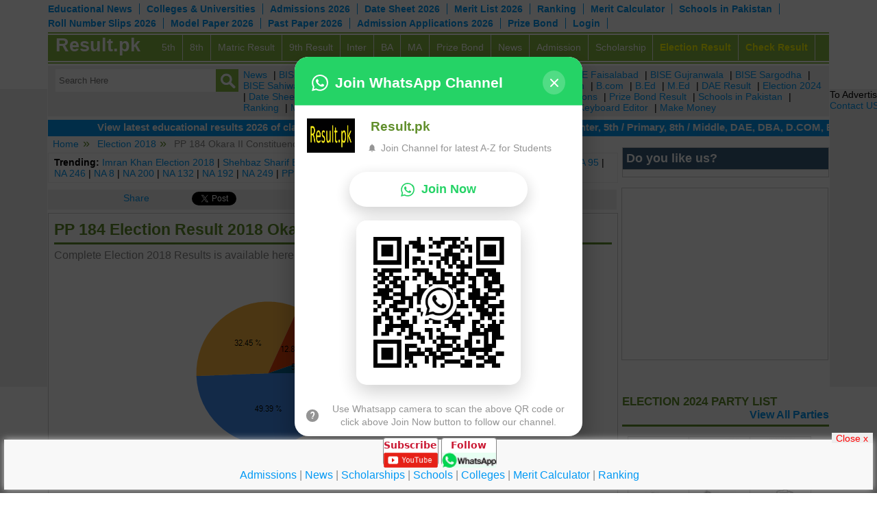

--- FILE ---
content_type: text/html; charset=UTF-8
request_url: https://election.result.pk/pp-184-election-candidate-result-2018-pakistan/
body_size: 19956
content:

<!DOCTYPE HTML>
<!--[if IE 7 ]>    <html class="ie7"> <![endif]-->
<!--[if IE 8 ]>    <html class="ie8"> <![endif]-->
<!--[if IE 9 ]>    <html class="ie9"> <![endif]-->
<!--[if (gt IE 9)|!(IE)]> <html class=""> <![endif]-->
<html xmlns="https://www.w3.org/1999/xhtml">
<head>
<meta http-equiv="Content-Type" content="text/html; charset=UTF-8" />
<meta name="viewport" content="width=device-width, initial-scale=1, maximum-scale=1, user-scalable=no"/>

<title>PP 184 Okara II Election Result 2018 Okara Candidate List Punjab</title>
		<meta name="keywords" content="PP 184 election result 2018, PP 184 Okara II, PP 184 Okara II Election Result 2018, Okara election result 2018, Okara candidates list 2018, PP 184 Okara II candidates list 2018">
				
<meta name="description" content="PP 184 election result 2018 Okara II, Pakistan including list of candidates participating in polls, ticket holders and independent, from Okara constituency PP-184 Okara-II">

<meta property="og:title" content="PP 184 Okara II Election Result 2018 Okara Candidate List Punjab"/>
<meta property="og:type" content="article"/>
<meta property="og:description" content="PP 184 election result 2018 Okara II, Pakistan including list of candidates participating in polls, ticket holders and independent, from Okara constituency PP-184 Okara-II"/>
<meta property="og:site_name" content="Result.pk"/>


<meta property="og:locale" content="en_US" />

<meta property="article:tag" content="PP 184 election result 2018" />
<meta property="article:tag" content="PP 184 Okara II" />
<meta property="article:tag" content="PP 184 Okara II Election Result 2018" />
<meta property="article:tag" content="Okara election result 2018" />
<meta property="article:tag" content="Okara candidates list 2018" />
<meta property="article:tag" content="PP 184 Okara II candidates list 2018" />
<meta property="article:section" content="Result 2026" />
<meta property="og:image" content="https://election.result.pk/_images/election/pp/pp-184.png" />
<meta property="og:image:width" content="380" />
<meta property="og:image:height" content="262" />
<meta property="og:image:alt" content="PP 184 Okara II Election Result 2018 Okara Candidate List Punjab" />
<meta name="twitter:card" content="summary" />
<meta name="twitter:description" content="PP 184 election result 2018 Okara II, Pakistan including list of candidates participating in polls, ticket holders and independent, from Okara constituency PP-184 Okara-II" />
<meta name="twitter:title" content="PP 184 Okara II Election Result 2018 Okara Candidate List Punjab" />
<meta name="twitter:image" content="https://election.result.pk/_images/election/pp/pp-184.png" />




    <link rel="stylesheet" type="text/css" href="/_css/reset.css"/>
    <script type="text/javascript" src="/_scripts/jquery.min.js"></script>
    <link rel="stylesheet" type="text/css" href="/_css/boilerplate.css">
    <script type="text/javascript" src="/_scripts/responsivemobilemenu.js"></script>
    <link rel="stylesheet" type="text/css" href="/_css/social-buttons.css"/>
    <link rel="stylesheet" type="text/css" href="https://www.result.pk/_css/responsive.css"/>
    <script type="text/javascript" src="/_scripts/respond.min.js"></script>
    <script type="text/javascript" src="/_scripts/menu-settings.js"></script>
    <script src="/_scripts/modernizr.min.js"></script>	
	
	
<script type="text/javascript" src="/_scripts/menu-settings.js"></script>	

<script>
window.onscroll = function(){
	var total_hight = $("#header").innerHeight() + 5 ;
	if(total_hight < ($(document).scrollTop())){
		$("#search-bar-stick").addClass("top_head_stick");
		$("#search-bar-stick").removeClass("top_head_normal");
	}else{
		$("#search-bar-stick").addClass("top_head_normal");
		$("#search-bar-stick").removeClass("top_head_stick");
	}
	
	if(window.innerWidth < 769){
		var top_margin = $(".slicknav_menu").innerHeight() + $("#search-bar-stick").innerHeight() + 1;
		$("#social-book-marks1").css("top", (top_margin));
	}else{
		$("#social-book-marks1").css("top", '');
	}
	
	if(window.innerWidth > 768){
		$(".left_search_bar").show();
		$(".right_search_bar").show();
	}
	set_menu_all();
	sbm_menu_page2();
}
window.onresize = function(){
	if(window.innerWidth < 769){
		var top_margin = $(".slicknav_menu").innerHeight() + $("#search-bar-stick").innerHeight() + 1;
		$("#social-book-marks1").css("top", top_margin);
	}else{
		$("#social-book-marks1").css("top", '');
		$("#search-bar-stick1").addClass("top_head_normal1");
	}
	if($("#search-bar-stick1").hasClass("top_head_normal1")){
		$("#social-book-marks1").css("top", 0);
	}
	
    set_menu_all();
	sbm_menu_page2();
}
function sbmt_close(){
	$("#search-bar1").fadeOut("slow");
}
function search_toggle() {
	$(".left_search_bar").toggle("slow").promise().done(function(){
		if($("#search-bar-stick").hasClass("top_head_stick")){
			if(window.innerWidth < 769){
				var top_margin = $(".slicknav_menu").innerHeight() + $("#search-bar-stick").innerHeight() + 1;
				$("#social-book-marks1").css("top", (top_margin+ $("#right_search_bar").innerHeight()));
			}else{
				$("#social-book-marks1").css("top", '');
			}
		}
	 });
}
function links_toggle() {
	$(".right_search_bar").toggle("slow").promise().done(function(){
		if($("#search-bar-stick").hasClass("top_head_stick")){
			if(window.innerWidth < 769){
				var top_margin = $(".slicknav_menu").innerHeight() + $("#search-bar-stick").innerHeight() + 1;
				$("#social-book-marks1").css("top", (top_margin+ $("#right_search_bar").innerHeight()));
			}else{
				$("#social-book-marks1").css("top", '');
			}
		}
    });
	
}
</script>



</head>
<body>

<div id="wrapper" class="mar-0-auto">
<!--wrapper starts-->
<div id="header" class="fleft"><!--header starts-->
  <div id="menu-2">
   <ul>
      <li><a href="https://www.result.pk/educom/"  target="_blank">Educational News</a></li> 
      <li><a href="https://www.result.pk/colleges/" target="_blank">Colleges & Universities</a></li>
	  <!--<li><a href="http://www.result.pk/lucky_draw.html" title="Europe Study Tour Lucky Draw Registration" >Study Tour Draw</a></li>-->
       <li><a href="https://www.result.pk/admission/" >Admissions 2026</a></li> 
       <li><a href="https://www.result.pk/datesheet/" >Date Sheet 2026</a></li>
       <li><a href="https://www.result.pk/merit-list/" >Merit List 2026</a></li>  
       <li><a href="https://www.result.pk/ranking/">Ranking</a></li>
           
       <li><a href="https://www.result.pk/merit-calculator/" >Merit Calculator</a></li>         
       <li><a href="https://schools.result.pk/" target="_blank">Schools in Pakistan</a></li>       
       <li><a href="https://www.result.pk/rollnoslip/" >Roll Number Slips 2026</a></li>  
       <li><a href="https://www.result.pk/modelpaper/" >Model Paper 2026</a></li>
       <li><a href="https://www.result.pk/pastpaper/" >Past Paper 2026</a></li> 

       <li><a href="https://www.result.pk/admission-applications/" >Admission Applications 2026</a></li>  
      

      <li><a href="https://prizebond.result.pk/" >Prize Bond</a></li>
      <li><a href="https://www.result.pk/login/" >Login</a></li>      

   </ul>
 </div>
 
<link href="/_css/jquery-ui.css" type="text/css" rel="stylesheet" />
<script type="text/javascript" src="/_scripts/jquery-ui.js"></script>

    <script type="text/javascript">
    	$(document).ready(function(){
			// Custom autocomplete instance.
			$.widget( "app.autocomplete", $.ui.autocomplete, {
		
				// Which class get's applied to matched text in the menu items.
				options: {
					highlightClass: "bold-text"
				},
		
				_renderItem: function( ul, item ) {

					// Replace the matched text with a custom span. This
					// span uses the class found in the "highlightClass" option.
					var re = new RegExp( "(" + this.term + ")", "gi" ),
						cls = this.options.highlightClass,
						template = "<b>$1</b>",
						label = item.label.replace( re, template ),
						$li = $( "<li/>" ).appendTo( ul );
			
					// Create and return the custom menu item content.
					$( "<a/>" ).attr( "href", "#" )
							   .html( label )
							   .appendTo( $li );
			
					return $li;
			
				}
		
			});
			
			$( ".autocomplete" ).autocomplete({
			   source: function (request, response) {
					$.getJSON("https://suggestqueries.google.com/complete/search?callback=?",{ 
						'hl':'en','q':request.term,'client':'youtube','ds':'yt','gl':'us' 
						},function(data){
							var suggestions = [];
							$.each(data[1], function(key, val) {
								suggestions.push(val[0]);
							});
							suggestions.length = 5;  
							response(suggestions);					
                	});
                
				},
				search: function( event, ui ){
					
				},
				response: function( event, ui ){
					
				},
				select: function( event, ui ) {
					$("input[name=q]").val(ui.item.value);
					$('#search').submit();
				},
				minLength: 3,
				delay: 10
			});
		});
</script>   
  
<div style="height:40px; float:left; width:100%" class="header_links">
  <div id="id-for-links" class="fleft menu rmm" style="position:relative; min-width:100%; z-index:999; border-bottom: 2px solid #87b843; padding-bottom: 2px;">
   <span id="logo_menu_desktop" >
   		<a style="color: white;" href="https://www.result.pk">Result.pk</a>
   </span>
   <ul id="menu">

        <li><a href="https://www.result.pk/5th-class-result.html" title="5th class board results 2026">5th</a></li>
        <li><a href="https://www.result.pk/8th-class-result.html" title="8th class board results 2026">8th</a></li>   
        <li><a href="https://www.result.pk/matric-ssc-10th-class-result.html" title="Matric / SSC / 10th class board results 2026">Matric Result</a></li>   	

        <li><a href="https://www.result.pk/9th-class-result.html" title="9th class board results 2026">9th Result</a></li>
 
        

        <li><a href="https://www.result.pk/fa-fsc-intermediate-hssc-result.html" title="Intermediate board results, FA, FSc, HSSC 2026">Inter</a></li>
        <li><a href="https://www.result.pk/ba-bsc-graduate-bachelor-result.html" title="BA, BSc Board results 2026">BA</a></li>
        <li><a href="https://www.result.pk/ma-msc-result.html" title="MA, MSc board results 2026">MA</a></li>



        <li><a href="https://prizebond.result.pk/" >Prize Bond</a></li>
        <li><a href="https://www.result.pk/news/" title="Educational News in Pakistan" >News</a></li>    
        <li><a href="https://www.result.pk/admission/" >Admission</a></li>
        <li><a href="https://www.result.pk/scholarships/" >Scholarship</a></li>
        <li><a href="https://election.result.pk/" style="color:#FF0; font-weight:bold;" title="Election Results 2024 Online" >Election Result</a></li>
                <li><a href="https://www.result.pk/result/" style="color:#FF0; font-weight:bold;" title="Check Result 2026" >Check Result</a></li>         
        <!--<li><a href="http://www.result.pk/login/"  >Login</a></li>-->    

    </ul>

  </div>
</div>  
  <!--Menu ends -->
  
</div>

<div id="main-contents" class="mar-t-10">
<!--main-contents starts--> 
    <div id="search-bar">
      <div id="search-bar-stick" class="fleft" style="width: 100%;">
          <div class="left_search_bar">
              <form action="/search.php" method="post" name="search" id="search">
                  <span role="status" aria-live="polite" class="ui-helper-hidden-accessible" style="background-color: red;"></span>
                  <input id="search_box" value="" placeholder="Search Here" class="autocomplete ui-autocomplete-input" name="q" autocomplete="off" type="text">
                  
                  <button style="padding: 5px; position: absolute; width: 50px; background-color: transparent; border: medium none; right: -5px; height: 38px; top: 0px;" class="search_btn" onClick="document.getElementById('search').submit();"></button>
              </form>
          </div>	
          <div class="right_search_bar">
            <a href="https://www.result.pk/educom/" title="Educational News" >News</a> | 
            <a href="https://biselahore.result.pk/">BISE Lahore</a> | 
            <a href="https://fbise.result.pk/">FBISE</a> |         
            <a href="https://aiou.result.pk/">AIOU</a> | 
            <a href="https://bisemultan.result.pk/" >BISE Multan</a> | 
            <a href="https://biserwp.result.pk/" >BISE Rawalpindi</a> | 
            <a href="https://bisefsd.result.pk/" >BISE Faisalabad</a> | 
            <a href="https://bisegrw.result.pk/" >BISE Gujranwala</a> | 
            <a href="https://bisesargodha.result.pk/" >BISE Sargodha</a> | 
            <a href="https://bisesahiwal.result.pk/" >BISE Sahiwal</a> | 
            <a href="https://bisedgkhan.result.pk/" >BISE DG Khan</a> | 
            <a href="https://bisebwp.result.pk/" >BISE Bahawalpur</a> |             
            
           	<a href="https://www.result.pk/entry-test-result.html" title="Entry test results, Medical, Engineering, ECAT, MCAT 2026">Entry Test Result</a> | 
           	<a href="https://www.result.pk/exam-results.html" title="Other Exam results, MBBS, PCS, PMS, CSS results 2026">Exam</a> | 		 	
            <a href="https://www.result.pk/bcom-result.html" title="B.Com Result 2026">B.com</a> | 
            <a href="https://www.result.pk/bed-result.html" title="B.Ed results 2026">B.Ed</a> | 
            <a href="https://www.result.pk/med-result.html" title="M.Ed results 2026">M.Ed</a> |       
            <a href="https://www.result.pk/dae-result.html" title="DAE results 2026">DAE Result</a> |  
        	<a href="https://election.result.pk/" >Election 2024</a> |   
            <a href="https://www.result.pk/datesheet/" >Date Sheets 2026</a> |   
            <a href="https://www.result.pk/admission/" >Admissions 2026</a> |   
            <a href="https://www.result.pk/merit-list/" >Merit List 2026</a> |   
            <a href="https://www.result.pk/admission-applications/" >Admission Applications</a> |  
            <a href="https://prizebond.result.pk/" >Prize Bond Result</a> | 
            <a href="https://schools.result.pk/" >Schools in Pakistan</a> | 
            <a href="https://www.result.pk/ranking/">Ranking</a> |  
            <a href="https://www.result.pk/merit-calculator/" >Merit Calculator</a> | 
            <a href="https://www.result.pk/colleges/" >Institutions in Pakistan</a> | 
            <a href="https://translate.result.pk/" >Translate Free</a> | 
            <a href="https://www.result.pk/urdu-keyboard-editor/" >Urdu Keyboard Editor</a> | 
            <a href="https://makemoney.result.pk/" target="_blank" title="how students can earn money" >Make Money</a>
        
          </div>
      </div>	
    </div>
    <div id="marquee_container" class="marquee_container">
    <marquee onmouseover="this.setAttribute('scrollamount', 0, 0);" onmouseout="this.setAttribute('scrollamount', 4, 0);"  behavior="scroll" scrollamount="4">
        <font color="#FFFFFF" style="font-size:15px; font-weight:bold;">			
        	View latest educational results 2026 of class 9th, 10th / Matric / SSC, Intermediate / HSSC / FA / FSc / Inter, 5th / Primary, 8th / Middle, DAE, DBA, D.COM, BA / BBA / BCom / BSc / B.Ed, MA / MSc / MBA / MIT / MCS, MBBA / M.Ed, LLB, Engineering, M.Phil, PhD from all BISE / boards and Universities by roll number & by name and check old result 2025 online.
        </font>
    </marquee>
    </div>
    
        
    
	 
    <div class="fclear"></div>
    <div><!-- ################## Start Body ################### -->	


<style>
 	#parties-table{
		width: 100%;
	}
	#parties-table tr{
		width: 100%;
		float: left;
		border-bottom: 1px solid #ccc;
	}
	#parties-table tr:nth-child(even){
		background-color: #f8f8f8;
	}
	
	#parties-table tr th{
		text-align: left;
		float: left;
		padding: 5px 0;
		background-color: #eee;
	}
	#parties-table tr td{
		float: left;
		height: 50px;
		line-height: 50px;
	}
	#parties-table caption{
		border-bottom: 1px solid #ccc;
		padding-bottom: 5px;
		padding-top: 5px;
		font-weight: bold;
		font-size: 16px;
		margin-top: 20px;
		background-color:#8AB465;
		color: white;
	}
	#tros-div{
		float: left;
		width: 100%;
	}
	#tros-div div{
		padding: 5px 0;
	}
   .elec_cells{
	    float: left;
		width: 57px;
		padding: 2px 0;
		border: 1px solid #ccc;
		text-align: center;
		margin-left: -1px;
		margin-top: -1px;
   }	
 </style>
 <div id="contents"><!--contents starts-->
  <div id="main-container">
   <div id="left-container-temp2">
   <div id="breadcrumb_container" class="breadcrumb_container">
   
   <ul id="breadcrumbs">
    <li></li><li><a href="https://www.result.pk">Home</a></li> <li><a href="https://://election.result.pk/">Election 2018</a></li> PP 184 Okara II Constituency Candidate List Result 2018 Okara Pakistan    </ul>
   </div>
      <div id="suggested-readings" class="suggested_readings">
<strong>Trending:</strong> 

<a href="https://election.result.pk/imran-ahmed-khan-niazi-election-result-2018/">Imran Khan Election 2018</a> | 
<a href="https://election.result.pk/mian-muhammad-shehbaz-sharif-election-result-2018/">Shehbaz Sharif Election 2018</a> |
<a href="https://election.result.pk/bilawal-bhutto-zardari-election-result-2018/">Bilawal Election 2018</a> | 

<a href="https://election.result.pk/na-125-election-candidate-result-2018-pakistan/">NA 125</a> | 
<a href="https://election.result.pk/na-131-election-candidate-result-2018-pakistan/">NA 131</a> |
<a href="https://election.result.pk/na-53-election-candidate-result-2018-pakistan/">NA 53</a> | 
<a href="https://election.result.pk/na-95-election-candidate-result-2018-pakistan/">NA 95</a> |
<a href="https://election.result.pk/na-246-election-candidate-result-2018-pakistan/">NA 246</a> | 
<a href="https://election.result.pk/na-8-election-candidate-result-2018-pakistan/">NA 8</a> | 
<a href="https://election.result.pk/na-200-election-candidate-result-2018-pakistan/">NA 200</a> |

<a href="https://election.result.pk/na-132-election-candidate-result-2018-pakistan/">NA 132</a> |
<a href="https://election.result.pk/na-192-election-candidate-result-2018-pakistan/">NA 192</a> |
<a href="https://election.result.pk/na-249-election-candidate-result-2018-pakistan/">NA 249</a> |
<a href="https://election.result.pk/pp-164-election-candidate-result-2018-pakistan/">PP 164</a> |
<a href="https://election.result.pk/pp-165-election-candidate-result-2018-pakistan/">PP 165</a> |

</div>   <div id="social-book-marks1" class="social_bookmarks_innerpage" style="margin-bottom: 5px;">
   		<div style="height: 23px; line-height: 23px; width: 510px; float:left; margin-left:10px;">
    <div style="float: left; width: 100px;">
      <iframe src="//www.facebook.com/plugins/like.php?href=https://election.result.pk/pp-184-election-candidate-result-2018-pakistan/;send=false&amp;layout=button_count&amp;width=80&amp;show_faces=false&amp;font&amp;colorscheme=light&amp;action=like&amp;height=21" scrolling="no" frameborder="0" style="border:none; overflow:hidden; width:80px; height:21px; margin-top: 1px; margin-right: 5px;" allowTransparency="true"></iframe>
    </div>
    <div style="float: left; width: 100px;">
      <b:if cond='data:blog.pageType != &quot;static_page&quot;'>
        <div style='margin-right: 5px; margin-top: -2px;'> <a expr:share_url='data:post.url' href='https://www.facebook.com/sharer.php' name='fb_share' type='button_count'>Share</a><script src='https://static.ak.fbcdn.net/connect.php/js/FB.Share' type='text/javascript'></script> 
        </div>
      </b:if>
    </div>
    <div style="float: left; width: 105px;"> <a class="twitter-share-button"  href="https://twitter.com/share"  data-via="twitterdev">Tweet</a> 
      <script type="text/javascript">
        window.twttr=(function(d,s,id){var t,js,fjs=d.getElementsByTagName(s)[0];if(d.getElementById(id)){return}js=d.createElement(s);js.id=id;js.src="https://platform.twitter.com/widgets.js";fjs.parentNode.insertBefore(js,fjs);return window.twttr||(t={_e:[],ready:function(f){t._e.push(f)}})}(document,"script","twitter-wjs"));
        </script> 
      
      <script src="https://apis.google.com/js/platform.js" async="defer"></script> 
    </div>
    
    <div style="float: left; width: 100px;">
      <div class="g-plus" data-action="share" data-annotation="bubble"></div>
    </div>
    <div style="float: right; width: 102px;"> 
      <script src="//platform.linkedin.com/in.js" type="text/javascript">
          lang: en_US
      </script> 
      <script type="IN/Share"  data-counter="right"></script> 
    </div>
</div>
<div style="float:left; width: 74px;">
  <g:plusone size="medium" annotation="inline" width="120" href="https://www.result.pk"></g:plusone>
</div>   </div>     
   <div class="innerpage_big_div">
      <h1 id="head1">PP 184 Election Result 2018 Okara II</h1>
  
   
    
    <p>Complete Election 2018 Results is available here for PP 184 Okara II  after polling.</p><br /><br />
        <div align="center"><img src="/_images/election/pp/pp-184.png" title="PP-184 election result 2018" alt="Election result 2018 PP-184" /></div>
    <div style="clear:both"></div><br />  
     
    <br />
    <div align="center"><script type="text/javascript"><!--
google_ad_client = "pub-0790045402070579";
/* result_336x280_txt_img_8/6/10 */
google_ad_slot = "4431886863";
google_ad_width = 336;
google_ad_height = 280;
//-->
</script>
<script type="text/javascript" src="https://pagead2.googlesyndication.com/pagead/show_ads.js">
</script></div>
    <div style="clear:both"></div><br />
        
    <p><strong>PP 184 Okara II Election Result 2018</strong> – There are 15 candidates participating in general <a href='https://election.result.pk/' >election 2018</a> from PP 184 Okara II, city of Okara constituency of . Political parties contesting from PP 184 Okara II includes , , TLP, PTI N, PPPP, , , , , , , PTI, , , , Independent . List of candidates participating from PP 184 Okara II includes Syeda Maimanat MohsinSYED RAZA ALI GILLANINasir Abbas, Muhammad Iqbal, Syed Ali Hassnain Shah Naqvi, Zohair Akbar MoakalSyed Muratab Ali KirmaniRao Zafar IqbalFaisal ShafatMuhammad HussainSYED GULZAR SIBTAIN SHAHAli Nawaz Syed Kirmani, Syed Muhammad Ali GillaniZia ud Din ChauhdrySyed Faisal Shah Gillani</p><br><br>
	

    <div style="clear:both;"  align="center"><script async src="//pagead2.googlesyndication.com/pagead/js/adsbygoogle.js"></script>
<!-- result_lu_asyn -->
<ins class="adsbygoogle"
     style="display:block"
     data-ad-client="ca-pub-0790045402070579"
     data-ad-slot="1059106212"
     data-ad-format="link"></ins>
<script>
(adsbygoogle = window.adsbygoogle || []).push({});
</script></div>
    <div style="clear:both"></div><br />
<p>		
You can see here complete election result of  PP 184 Okara II with total votes casted in election 2018, users votes casted online, election candidate's position with party name, constituency detail report and previous results of 2008, 2002, 2013 of PP 184 Okara II.
<br><br>
Also find the detail overview & prediction of top political parties in election 2018 including Pakistan Tehreek-e-Insaf (PTI), Pakistan Muslim League-Nawaz (PML N), Muttahida Majlis-e-Amal (MMA), Pakistan Peoples Party Parliamentarians (PPPP), Awami National Party (ANP), PSP, MQM Pakistan and other popular political parties, participating in elections 2018</p>
    
   <div style="z-index: 1;">
    <div id="date-views" class="ca-box" style="margin-bottom: 5px; color: #aaa; padding: 0 5px; width: 98%;">
    	<span class="fleft"></span>
     	    </div>
    
    <div id="tros-div">			<div><strong>TRO:</strong> Mr. Faisal Jamil, Senior Civil Judge-I(Admn), Okara.</div>
					<div><strong>TARO1:</strong> Circle Registrar Cooperative Societies, District Okara.</div>
					<div><strong>TARO2:</strong> Assistant Director Environment, District Okara.</div>
						
        
        
    </div>
    <div style="clear:both"></div><br /> 

	    
    
    
       
    <h2>Election Results PP-184 2018</h2>
    <table id="parties-table">
        
        
        <tr style="margin-bottom: 10px;">
            <th width="10%" class="bold">Position</th>
            <th width="35%" class="bold">Candidate Name</th>
            <th width="20%" class="bold">Party Name</th>
            <th width="25%" class="bold">Party Symbol</th>
            <th width="10%" class="bold">Votes</th>
            
        </tr>
                    <tr style="background-color:  #BFEABB;">
                <td width="10%">
                  1                </td>
                <td width="35%" style="line-height: normal;">
                  <a href="https://election.result.pk/syeda-maimanat-mohsin-election-result-2018/">Syeda Maimanat Mohsin</a>
                </td>
                <td width="20%">
                                              <a href="https://election.result.pk/ind-independent-0/">Independent</a>
					                </td>
                <td width="25%">
                    <img src="http://www.result.pk/_images/party-logos/pitcher.jpg" height="30" />&nbsp;Pitcher                </td>
                <td width="10%">
                    63226                </td>
                
            </tr>
			            <tr >
                <td width="10%">
                  2                </td>
                <td width="35%" style="line-height: normal;">
                  <a href="https://election.result.pk/syed-raza-ali-gillani-election-result-2018/">SYED RAZA ALI GILLANI</a>
                </td>
                <td width="20%">
                                              <a href="https://election.result.pk/ind-independent-0/">Independent</a>
					                </td>
                <td width="25%">
                    <img src="http://www.result.pk/_images/party-logos/scooter.jpg" height="30" />&nbsp;Scooter                </td>
                <td width="10%">
                    41621                </td>
                
            </tr>
			            <tr >
                <td width="10%">
                  3                </td>
                <td width="35%" style="line-height: normal;">
                  <a href="https://election.result.pk/nasir-abbas-election-result-2018/">Nasir Abbas</a>
                </td>
                <td width="20%">
                    					  	<a href="https://election.result.pk/tlp-tehreek-labbaik-pakistan-122-political-party/">TLP</a>
					                  </td>
                <td width="25%">
                    <img src="http://www.result.pk/_images/party-logos/crane.jpg" height="30" />&nbsp;Crane                </td>
                <td width="10%">
                    7207                </td>
                
            </tr>
			            <tr >
                <td width="10%">
                  4                </td>
                <td width="35%" style="line-height: normal;">
                  <a href="https://election.result.pk/muhammad-iqbal-election-result-2018/">Muhammad Iqbal</a>
                </td>
                <td width="20%">
                    					  	<a href="https://election.result.pk/pti-n-pakistan-tehreek-e-insaf-nazriati-89-political-party/">PTI N</a>
					                  </td>
                <td width="25%">
                    <img src="http://www.result.pk/_images/party-logos/batsman.jpg" height="30" />&nbsp;Batsman                </td>
                <td width="10%">
                    5439                </td>
                
            </tr>
			            <tr >
                <td width="10%">
                  5                </td>
                <td width="35%" style="line-height: normal;">
                  <a href="https://election.result.pk/syed-ali-hassnain-shah-naqvi-election-result-2018/">Syed Ali Hassnain Shah Naqvi</a>
                </td>
                <td width="20%">
                    					  	<a href="https://election.result.pk/pppp-pakistan-peoples-party-parliamentarians-82-political-party/">PPPP</a>
					                  </td>
                <td width="25%">
                    <img src="http://www.result.pk/_images/party-logos/arrow.jpg" height="30" />&nbsp;Arrow                </td>
                <td width="10%">
                    5406                </td>
                
            </tr>
			            <tr >
                <td width="10%">
                  6                </td>
                <td width="35%" style="line-height: normal;">
                  <a href="https://election.result.pk/zohair-akbar-moakal-election-result-2018/">Zohair Akbar Moakal</a>
                </td>
                <td width="20%">
                                              <a href="https://election.result.pk/ind-independent-0/">Independent</a>
					                </td>
                <td width="25%">
                    <img src="http://www.result.pk/_images/party-logos/bucket.jpg" height="30" />&nbsp;Bucket                </td>
                <td width="10%">
                    4018                </td>
                
            </tr>
			            <tr >
                <td width="10%">
                  7                </td>
                <td width="35%" style="line-height: normal;">
                  <a href="https://election.result.pk/syed-muratab-ali-kirmani-election-result-2018/">Syed Muratab Ali Kirmani</a>
                </td>
                <td width="20%">
                                              <a href="https://election.result.pk/ind-independent-0/">Independent</a>
					                </td>
                <td width="25%">
                    <img src="http://www.result.pk/_images/party-logos/tricycle.jpg" height="30" />&nbsp;Tricycle                </td>
                <td width="10%">
                    1412                </td>
                
            </tr>
			            <tr >
                <td width="10%">
                  8                </td>
                <td width="35%" style="line-height: normal;">
                  <a href="https://election.result.pk/rao-zafar-iqbal-election-result-2018/">Rao Zafar Iqbal</a>
                </td>
                <td width="20%">
                                              <a href="https://election.result.pk/ind-independent-0/">Independent</a>
					                </td>
                <td width="25%">
                    <img src="http://www.result.pk/_images/party-logos/tonga.jpg" height="30" />&nbsp;Tonga                </td>
                <td width="10%">
                    779                </td>
                
            </tr>
			            <tr >
                <td width="10%">
                  9                </td>
                <td width="35%" style="line-height: normal;">
                  <a href="https://election.result.pk/faisal-shafat-election-result-2018/">Faisal Shafat</a>
                </td>
                <td width="20%">
                                              <a href="https://election.result.pk/ind-independent-0/">Independent</a>
					                </td>
                <td width="25%">
                    <img src="http://www.result.pk/_images/party-logos/television.jpg" height="30" />&nbsp;Television                </td>
                <td width="10%">
                    545                </td>
                
            </tr>
			            <tr >
                <td width="10%">
                  10                </td>
                <td width="35%" style="line-height: normal;">
                  <a href="https://election.result.pk/muhammad-hussain-election-result-2018/">Muhammad Hussain</a>
                </td>
                <td width="20%">
                                              <a href="https://election.result.pk/ind-independent-0/">Independent</a>
					                </td>
                <td width="25%">
                    <img src="http://www.result.pk/_images/party-logos/jeep.jpg" height="30" />&nbsp;Jeep                </td>
                <td width="10%">
                    348                </td>
                
            </tr>
			            <tr >
                <td width="10%">
                  11                </td>
                <td width="35%" style="line-height: normal;">
                  <a href="https://election.result.pk/syed-gulzar-sibtain-shah-election-result-2018/">SYED GULZAR SIBTAIN SHAH</a>
                </td>
                <td width="20%">
                                              <a href="https://election.result.pk/ind-independent-0/">Independent</a>
					                </td>
                <td width="25%">
                    <img src="http://www.result.pk/_images/party-logos/bottle.jpg" height="30" />&nbsp;Bottle                </td>
                <td width="10%">
                    290                </td>
                
            </tr>
			            <tr >
                <td width="10%">
                  12                </td>
                <td width="35%" style="line-height: normal;">
                  <a href="https://election.result.pk/ali-nawaz-syed-kirmani-election-result-2018/">Ali Nawaz Syed Kirmani</a>
                </td>
                <td width="20%">
                    					  	<a href="https://election.result.pk/pti-pakistan-tehreek-e-insaf-1-political-party/">PTI</a>
					                  </td>
                <td width="25%">
                    <img src="http://www.result.pk/_images/party-logos/bat.jpg" height="30" />&nbsp;Bat                </td>
                <td width="10%">
                    217                </td>
                
            </tr>
			            <tr >
                <td width="10%">
                  13                </td>
                <td width="35%" style="line-height: normal;">
                  <a href="https://election.result.pk/syed-muhammad-ali-gillani-election-result-2018/">Syed Muhammad Ali Gillani</a>
                </td>
                <td width="20%">
                                              <a href="https://election.result.pk/ind-independent-0/">Independent</a>
					                </td>
                <td width="25%">
                    <img src="http://www.result.pk/_images/party-logos/water-cooler.jpg" height="30" />&nbsp;Water Cooler                </td>
                <td width="10%">
                    147                </td>
                
            </tr>
			            <tr >
                <td width="10%">
                  14                </td>
                <td width="35%" style="line-height: normal;">
                  <a href="https://election.result.pk/zia-ud-din-chauhdry-election-result-2018/">Zia ud Din Chauhdry</a>
                </td>
                <td width="20%">
                                              <a href="https://election.result.pk/ind-independent-0/">Independent</a>
					                </td>
                <td width="25%">
                    <img src="http://www.result.pk/_images/party-logos/basket.jpg" height="30" />&nbsp;Basket                </td>
                <td width="10%">
                    140                </td>
                
            </tr>
			            <tr >
                <td width="10%">
                  15                </td>
                <td width="35%" style="line-height: normal;">
                  <a href="https://election.result.pk/syed-faisal-shah-gillani-election-result-2018/">Syed Faisal Shah Gillani</a>
                </td>
                <td width="20%">
                                              <a href="https://election.result.pk/ind-independent-0/">Independent</a>
					                </td>
                <td width="25%">
                    <img src="http://www.result.pk/_images/party-logos/apple.jpg" height="30" />&nbsp;Apple                </td>
                <td width="10%">
                    129                </td>
                
            </tr>
			    </table>
     
    
       
    <br />
    <div style="clear:both;" align="center"><script type="text/javascript"><!--
google_ad_client = "pub-0790045402070579";
/* result_336x280_txt_img_8/6/10 */
google_ad_slot = "4431886863";
google_ad_width = 336;
google_ad_height = 280;
//-->
</script>
<script type="text/javascript" src="https://pagead2.googlesyndication.com/pagead/show_ads.js">
</script></div>
    <div style="clear:both"></div><br />
     <div style="clear:both" align="center"><script async src="//pagead2.googlesyndication.com/pagead/js/adsbygoogle.js"></script>
<!-- result_lu_asyn -->
<ins class="adsbygoogle"
     style="display:block"
     data-ad-client="ca-pub-0790045402070579"
     data-ad-slot="1059106212"
     data-ad-format="link"></ins>
<script>
(adsbygoogle = window.adsbygoogle || []).push({});
</script></div>
    <div style="clear:both"></div><br />          

        <br /><br /><h3>Election Result PP-184 2013</h3>
        <table id="parties-table">
        
        
        <tr style="margin-bottom: 10px;">
            <th width="10%" class="bold">Position</th>
            <th width="45%" class="bold">Candidate Name</th>
            <th width="25%" class="bold">Party Name</th>
            <th width="20%" class="bold">Votes</th>
            
        </tr>
                        <tr style="background-color:  #BFEABB;">
                    <td width="10%">
                      1                    </td>
                    <td width="45%" style="line-height: normal;">
                      <a href="https://election.result.pk/rana-muhammad-iqbal-kha-election-result-2024/">Rana Muhammad Iqbal Kha..</a>
                    </td>
                    <td width="25%">
                        PML N                    </td>
                    <td width="20%">
						41772                    </td>
                </tr>
				                <tr >
                    <td width="10%">
                      2                    </td>
                    <td width="45%" style="line-height: normal;">
                      <a href="https://election.result.pk/rana-muhammad-aslam-kha-election-result-2024/">Rana Muhammad Aslam Kha..</a>
                    </td>
                    <td width="25%">
                        PTI                    </td>
                    <td width="20%">
						25198                    </td>
                </tr>
				                <tr >
                    <td width="10%">
                      3                    </td>
                    <td width="45%" style="line-height: normal;">
                      <a href="https://election.result.pk/muhammad-mumtaz-khalid-election-result-2024/">Muhammad Mumtaz Khalid</a>
                    </td>
                    <td width="25%">
                        PML-Q                    </td>
                    <td width="20%">
						19462                    </td>
                </tr>
				                <tr >
                    <td width="10%">
                      4                    </td>
                    <td width="45%" style="line-height: normal;">
                      <a href="https://election.result.pk/sardar-noor-ahmad-election-result-2024/">Sardar Noor Ahmad</a>
                    </td>
                    <td width="25%">
                        JI                    </td>
                    <td width="20%">
						1252                    </td>
                </tr>
				                <tr >
                    <td width="10%">
                      5                    </td>
                    <td width="45%" style="line-height: normal;">
                      <a href="https://election.result.pk/sardar-ahmad-ayaz-nakai-election-result-2024/">Sardar Ahmad Ayaz Nakai</a>
                    </td>
                    <td width="25%">
                        Ind                    </td>
                    <td width="20%">
						165                    </td>
                </tr>
				        </table>
 
 
        
        <br /><br /><h3>Election Result PP-184 2008</h3>
        <table id="parties-table">
        <tr style="margin-bottom: 10px;">
            <th width="10%" class="bold">Position</th>
            <th width="45%" class="bold">Candidate Name</th>
            <th width="25%" class="bold">Party Name</th>
            <th width="20%" class="bold">Votes</th>
            
        </tr>
                </table>  
        
        
        <br /><br /><h3>Election Result PP-184 2002</h3>
        <table id="parties-table">
        <tr style="margin-bottom: 10px;">
            <th width="10%" class="bold">Position</th>
            <th width="45%" class="bold">Candidate Name</th>
            <th width="25%" class="bold">Party Name</th>
            <th width="20%" class="bold">Votes</th>
            
        </tr>
                </table> 
                      
      
      
		
     <!--<p>Data Here</p>-->
     
   </div>
   
 
   
   </div>
          
   


  	<style>
#comments-container{
	width: 99.6%;
}
.sbm_menu2{
	width: 674px;
}
.sbm_inner_2{
	width: 674px;
	margin-left: -5px;
}
</style>



<div id="commnents">
   <div>
    <div class="ad_comment_title">Add a Comment About Election 2018 Pakistan</div>
    <div style="color:#618f2c">Comments will be shown after admin approval.</div>
   		<form method="post" action="" id="profile" name="profile" style="width: 100%">
    <input type="Hidden" value="do_add" name="action">
    <input type="Hidden" value="yes" name="apply">
    <div class="ca-box">
     <div class="bold divOne">Name<span class="validation"> *</span></div>
     <div class="divTwo">
     <input type="text" value="" maxlength="50" name="name">
     </div>
    </div>
    <div class="ca-box">
     <div class="bold divOne">Email<span class="validation"> *</span></div>
     <div class="divTwo">
     <input type="text" value="" maxlength="80" name="email">
     </div>
    </div>
    <div class="ca-box">
     <div class="bold divOne">Mobile<span class="validation"> *</span></div>
     <div class="divTwo">
     <input type="text" value="" maxlength="25" name="mobile">
     </div>
    </div>
    <div class="ca-box">
     <div class="bold divOne">City<span class="validation"> *</span></div>
     <div class="divTwo">
     <select name="city">
        <option value="">- Select City -</option>
        <option value="Abbottabad" >Abbottabad</option>
        <option value="Abdul Hakeem" >Abdul Hakeem</option>
        <option value="Ahmedpur East" >Ahmedpur East</option>
        <option value="Akora Khattak" >Akora Khattak</option>
        <option value="Alipur" >Alipur</option>
        <option value="Arifwala" >Arifwala</option>
        <option value="Attock" >Attock</option>
        <option value="Badin" >Badin</option>
        <option value="Bagh" >Bagh</option>
        <option value="Bahawal Nagar" >Bahawal Nagar</option>
        <option value="Bahawalpur" >Bahawalpur</option>
        <option value="Bajaur Agency" >Bajaur Agency</option>
        <option value="Balakot" >Balakot</option>
        <option value="Bannu" >Bannu</option>
        <option value="Batkhela" >Batkhela</option>
        <option value="Battagram" >Battagram</option>
        <option value="Benazirabad" >Benazirabad</option>
        <option value="Bhai Pheru" >Bhai Pheru</option>
        <option value="Bhakkar" >Bhakkar</option>
        <option value="Bhalwal" >Bhalwal</option>
        <option value="Bhera" >Bhera</option>
        <option value="Bhimber" >Bhimber</option>
        <option value="Burewala" >Burewala</option>
        <option value="Chaghi" >Chaghi</option>
        <option value="Chakwal" >Chakwal</option>
        <option value="Chaman" >Chaman</option>
        <option value="Changa Manga" >Changa Manga</option>
        <option value="Charsadda" >Charsadda</option>
        <option value="Chichawatni" >Chichawatni</option>
        <option value="Chiniot" >Chiniot</option>
        <option value="Chishtian" >Chishtian</option>
        <option value="Chitral" >Chitral</option>
        <option value="Choti" >Choti</option>
        <option value="Chunian" >Chunian</option>
        <option value="Dadu" >Dadu</option>
        <option value="Daharki" >Daharki</option>
        <option value="Daska" >Daska</option>
        <option value="Daud Khel" >Daud Khel</option>
        <option value="Depalpur" >Depalpur</option>
        <option value="Dera Ghazi Khan" >Dera Ghazi Khan</option>
        <option value="Dera Ismail Khan" >Dera Ismail Khan</option>
        <option value="Dera Murad Jamali" >Dera Murad Jamali</option>
        <option value="Dina" >Dina</option>
        <option value="Dunyapur" >Dunyapur</option>
        <option value="Faisalabad" >Faisalabad</option>
        <option value="Fateh Jang" >Fateh Jang</option>
        <option value="Gadoon" >Gadoon</option>
        <option value="Gawadar" >Gawadar</option>
        <option value="Ghazi" >Ghazi</option>
        <option value="Ghotki" >Ghotki</option>
        <option value="Gilgit" >Gilgit</option>
        <option value="Gojra" >Gojra</option>
        <option value="Guddu" >Guddu</option>
        <option value="Gujar Khan" >Gujar Khan</option>
        <option value="Gujranwala" >Gujranwala</option>
        <option value="Gujrat" >Gujrat</option>
        <option value="Hafizabad" >Hafizabad</option>
        <option value="Hala" >Hala</option>
        <option value="Hangu" >Hangu</option>
        <option value="Haripur" >Haripur</option>
        <option value="Haroonabad" >Haroonabad</option>
        <option value="Hasilpur" >Hasilpur</option>
        <option value="Hassan Abdal" >Hassan Abdal</option>
        <option value="Hattar" >Hattar</option>
        <option value="Havelian" >Havelian</option>
        <option value="Hazro" >Hazro</option>
        <option value="Hyderabad" >Hyderabad</option>
        <option value="Islamabad" >Islamabad</option>
        <option value="Jacobabad" >Jacobabad</option>
        <option value="Jampur" >Jampur</option>
        <option value="Jamshoro" >Jamshoro</option>
        <option value="Jaranwala" >Jaranwala</option>
        <option value="Jehanian" >Jehanian</option>
        <option value="Jhang" >Jhang</option>
        <option value="Jhelum" >Jhelum</option>
        <option value="Jhuddo" >Jhuddo</option>
        <option value="Kabirwala" >Kabirwala</option>
        <option value="Kahuta" >Kahuta</option>
        <option value="Kalabagh" >Kalabagh</option>
        <option value="Kaloorkot" >Kaloorkot</option>
        <option value="Kamoke" >Kamoke</option>
        <option value="Kandhkot" >Kandhkot</option>
        <option value="Kandiaro" >Kandiaro</option>
        <option value="Karachi" >Karachi</option>
        <option value="Karak" >Karak</option>
        <option value="Karam Agency" >Karam Agency</option>
        <option value="Kashmore" >Kashmore</option>
        <option value="Kasur" >Kasur</option>
        <option value="Khadro" >Khadro</option>
        <option value="Khairpur" >Khairpur</option>
        <option value="Khanewal" >Khanewal</option>
        <option value="Khanpur" >Khanpur</option>
        <option value="Khanqa Dogran" >Khanqa Dogran</option>
        <option value="Kharian" >Kharian</option>
        <option value="Khewra" >Khewra</option>
        <option value="Khushab" >Khushab</option>
        <option value="Khuzdar" >Khuzdar</option>
        <option value="Khyber Agency" >Khyber Agency</option>
        <option value="Kohat" >Kohat</option>
        <option value="Kohistan" >Kohistan</option>
        <option value="Kot Abdul Malik" >Kot Abdul Malik</option>
        <option value="Kot Adu" >Kot Adu</option>
        <option value="Kot Ghulam Muhammad" >Kot Ghulam Muhammad</option>
        <option value="Kot Radha Kishan" >Kot Radha Kishan</option>
        <option value="Kotli" >Kotli</option>
        <option value="Kotri" >Kotri</option>
        <option value="Kunri" >Kunri</option>
        <option value="Lahore" >Lahore</option>
        <option value="Lakki Marwat" >Lakki Marwat</option>
        <option value="Lalamusa" >Lalamusa</option>
        <option value="Landi Kotal" >Landi Kotal</option>
        <option value="Larkana" >Larkana</option>
        <option value="Lasbela" >Lasbela</option>
        <option value="Layyah" >Layyah</option>
        <option value="Lodhran" >Lodhran</option>
        <option value="Loralai" >Loralai</option>
        <option value="Lower Dir" >Lower Dir</option>
        <option value="Mailsi" >Mailsi</option>
        <option value="Makran" >Makran</option>
        <option value="Malakand" >Malakand</option>
        <option value="Malakwal" >Malakwal</option>
        <option value="Mandi Bahauddin" >Mandi Bahauddin</option>
        <option value="Mangla" >Mangla</option>
        <option value="Mansehra" >Mansehra</option>
        <option value="Mardan" >Mardan</option>
        <option value="Mehrabpur" >Mehrabpur</option>
        <option value="Mian Channu" >Mian Channu</option>
        <option value="Mianwali" >Mianwali</option>
        <option value="Mingora" >Mingora</option>
        <option value="Mirpur" >Mirpur</option>
        <option value="Mirpur Khas" >Mirpur Khas</option>
        <option value="Mirpur Mathelo" >Mirpur Mathelo</option>
        <option value="Mithi" >Mithi</option>
        <option value="Mohmand Agency" >Mohmand Agency</option>
        <option value="Moro" >Moro</option>
        <option value="Multan" >Multan</option>
        <option value="Murree" >Murree</option>
        <option value="Muzaffarabad" >Muzaffarabad</option>
        <option value="Muzaffargarh" >Muzaffargarh</option>
        <option value="Nankana Sahib" >Nankana Sahib</option>
        <option value="Narowal" >Narowal</option>
        <option value="Naseerabad" >Naseerabad</option>
        <option value="Naudero" >Naudero</option>
        <option value="Naushahro Feroze" >Naushahro Feroze</option>
        <option value="Nawab Shah" >Nawab Shah</option>
        <option value="North Waziristan" >North Waziristan</option>
        <option value="Noshki" >Noshki</option>
        <option value="Nowshera" >Nowshera</option>
        <option value="Okara" >Okara</option>
        <option value="Orakzai Agency" >Orakzai Agency</option>
        <option value="Padidan" >Padidan</option>
        <option value="Pakpattan" >Pakpattan</option>
        <option value="Panjgur" >Panjgur</option>
        <option value="Pano Aqil" >Pano Aqil</option>
        <option value="Parachinar" >Parachinar</option>
        <option value="Pasni" >Pasni</option>
        <option value="Pasrur" >Pasrur</option>
        <option value="Pattoki" >Pattoki</option>
        <option value="Peshawar" >Peshawar</option>
        <option value="Pind Dadan Khan" >Pind Dadan Khan</option>
        <option value="Pindi Bhattian" >Pindi Bhattian</option>
        <option value="Pir Mahal" >Pir Mahal</option>
        <option value="Pishin" >Pishin</option>
        <option value="Poonch" >Poonch</option>
        <option value="Qazi Ahmed" >Qazi Ahmed</option>
        <option value="Quaidabad" >Quaidabad</option>
        <option value="Quetta" >Quetta</option>
        <option value="Rabwah" >Rabwah</option>
        <option value="Rahim Yar Khan" >Rahim Yar Khan</option>
        <option value="Rajanpur" >Rajanpur</option>
        <option value="Ranipur" >Ranipur</option>
        <option value="Rawalakot" >Rawalakot</option>
        <option value="Rawalpindi" >Rawalpindi</option>
        <option value="Renala Khurd" >Renala Khurd</option>
        <option value="Risalpur" >Risalpur</option>
        <option value="Rohri" >Rohri</option>
        <option value="Sadiqabad" >Sadiqabad</option>
        <option value="Sahiwal" >Sahiwal</option>
        <option value="Saidu Sharif" >Saidu Sharif</option>
        <option value="Sakrand" >Sakrand</option>
        <option value="Samma Satta" >Samma Satta</option>
        <option value="Samundri" >Samundri</option>
        <option value="Sanghar" >Sanghar</option>
        <option value="Sangla Hill" >Sangla Hill</option>
        <option value="Sarai Alamgir" >Sarai Alamgir</option>
        <option value="Sargodha" >Sargodha</option>
        <option value="Shahdadpur" >Shahdadpur</option>
        <option value="Shahkot" >Shahkot</option>
        <option value="Shahpur" >Shahpur</option>
        <option value="Shakargarh" >Shakargarh</option>
        <option value="Shangla" >Shangla</option>
        <option value="Sharaqpur" >Sharaqpur</option>
        <option value="Sheikhupura" >Sheikhupura</option>
        <option value="Shikarpur" >Shikarpur</option>
        <option value="Shorkot" >Shorkot</option>
        <option value="Shujabad" >Shujabad</option>
        <option value="Sialkot" >Sialkot</option>
        <option value="Sibi" >Sibi</option>
        <option value="Skardu" >Skardu</option>
        <option value="South Waziristan" >South Waziristan</option>
        <option value="Sukkur" >Sukkur</option>
        <option value="Swabi" >Swabi</option>
        <option value="Swat" >Swat</option>
        <option value="Talagang" >Talagang</option>
        <option value="Tando Adam" >Tando Adam</option>
        <option value="Tendo Jam" >Tendo Jam</option> 
        <option value="Tando Allahyar" >Tando Allahyar</option>
        <option value="Tank" >Tank</option>
        <option value="Tarbela" >Tarbela</option>
        <option value="Taunsa Sharif" >Taunsa Sharif</option>
        <option value="Taxila" >Taxila</option>
        <option value="Tharparkar" >Tharparkar</option>
        <option value="Thatta" >Thatta</option>
        <option value="Toba Tek Singh" >Toba Tek Singh</option>
        <option value="Topi" >Topi</option>
        <option value="Turbat" >Turbat</option>
        <option value="Umerkot" >Umerkot</option>
        <option value="Upper Dir" >Upper Dir</option>
        <option value="Vehari" >Vehari</option>
        <option value="Wah" >Wah</option>
        <option value="Wazirabad" >Wazirabad</option>
        <option value="Zhob" >Zhob</option>
        <option value="Ziarat" >Ziarat</option>
            </select>

     </div>
    </div>
    <div class="ca-box">
     <div class="bold divOne">Your Comment<span class="validation"> *</span></div>
     <div class="divTwo">
     <textarea name="comment" rows="8" cols="46"></textarea>
     </div>
    </div>
    <div class="ca-box">
     <div class="bold divOne">Question: What is capital of Pakistan?</div>
     <div class="divTwo">
     <input type="text" value="" maxlength="40" name="filter">
     <br>
     (Answer can be from <font color="#FF0000">islamabad</font> | <font color="#FF0000">lahore</font>) </div>
    </div>
     <div class="ca-box">
     <div class="bold divOne">&nbsp;</div>
     <div class="divTwo">
     <input type="submit" value="Submit" name="submit" class="pad-5" style="width: 150px;">
     </div>
    </div>
    </form>
    <div style="margin-bottom: 5px; float:left; width: 100%;">Spam comments will not be approved at all.</div>
    </div>
   </div>
   
      </div>
   <style>

	#cont_logos{
		width: 100%;
		float: left;
		margin-top: 20px;
		margin-bottom: 10px;
	}
	#cont_logos a.sing_par{
		width: 90px;
		float: left;
		padding: 0 5px;
		height: 75px;
		border: 1px solid #ccc;
		text-align: center;
		box-sizing: border-box;
		margin-left: -1px;
    	margin-top: -1px;
   }
   #cont_logos a.sing_par:hover{
		background-color: #eee;
   }

   #party-table tr{
	   float: left;
	   width: 100%;
	   border-bottom: 1px solid #ddd;
   }
   #party-table tr td{
	   float: left;
	   padding: 7px 0;
   }
  .vote_poll{
	  float: left;
	  width: 100%;
	  padding: 0 0 5px 5px;
  }
  #vote-result, #vote, #vote1 {
	padding: 5px 10px;
	background-color: #8AB465;
	color: white;
	border: none;
	border-radius: 3px;
	font-size: 18px;
  }
  progress {
	text-align: center;
	margin-bottom: 5px;
  }
  progress:after {
	content: attr(value)'%';
  }


 </style>
 
 <div id="right-container-temp2">
 		<div style="clear:both"></div><br />
      <div style="margin: 0 auto;">
    
          
        <div class="table" style="width: 99.4%; margin: 0;">
        	<div class="table_tittle">Do you like us?</div>
        	<div class="table_contents" align="center">
          	<!-- Place this tag where you want the badgev2 to render. -->
		  	<div class="g-page" data-width="170" data-href="//plus.google.com/114692687325726434193" data-layout="landscape" data-rel="publisher"></div>
        </div>
      </div>
      <div style="clear:both"></div><br />
      
      <div style=" margin: 0 auto;">
      	<div class="right_col_ad" style="width: 99.4%; margin:2,0,0,0;"><script async src="//pagead2.googlesyndication.com/pagead/js/adsbygoogle.js"></script>
<!-- result_300x250_asyn -->
<ins class="adsbygoogle"
     style="display:inline-block;width:300px;height:250px"
     data-ad-client="ca-pub-0790045402070579"
     data-ad-slot="7384841418"></ins>
<script>
(adsbygoogle = window.adsbygoogle || []).push({});
</script></div>
      </div>
      <div style="clear:both"></div><br />      


<div id="cont_logos">
            <h3 style="margin-bottom: 15px;"><span class="fleft">ELECTION 2024 PARTY LIST</span><a class="fright" href="https://election.result.pk/list-political-parties-symbols/">View All Parties</a></h3>
            <div style="margin: 0 3%;">
                	<a class="sing_par" href="https://election.result.pk/pppp-pakistan-peoples-party-parliamentarians-82-political-party/" title="Pakistan Peoples Party Parliamentarians"><span><img src="https://www.result.pk/_images/party-logos/arrow.jpg" /></span><br />
                    <span class="bold">PPPP</span></a>

                	<a class="sing_par" href="https://election.result.pk/pti-pakistan-tehreek-e-insaf-1-political-party/" title="Pakistan Tehreek e Insaf"><span><img src="https://www.result.pk/_images/party-logos/bat.jpg" /></span><br />
                    <span class="bold">PTI</span></a>
                
                	<a class="sing_par" href="https://election.result.pk/pml-n-pakistan-muslim-league-n-75-political-party/" title="Pakistan Muslim League (N)"><span><img src="https://www.result.pk/_images/party-logos/tiger.jpg" /></span><br />
                    <span class="bold">PML N</span></a>
                
                
                	<a class="sing_par" href="https://election.result.pk/mma-mutahida-majlis-e-amal-pakistan-112-political-party/" title="Mutahida Majlis-e-Amal Pakistan"><span><img src="https://www.result.pk/_images/party-logos/book.jpg" /></span><br />
                    <span class="bold">MMA</span></a>
                    
                	<a class="sing_par" href="https://election.result.pk/tlp-tehreek-labbaik-pakistan-122-political-party/" title="Tehreek Labbaik Pakistan"><span><img src="https://www.result.pk/_images/party-logos/crane.jpg" /></span><br />
                    <span class="bold">TLP</span></a>
                    
                    <a class="sing_par" href="https://election.result.pk/aatpk-allah-o-akbar-tehreek-12-political-party/" title="Allah-o-Akbar Tehreek"><span><img src="https://www.result.pk/_images/party-logos/chair.jpg" /></span><br />
                    <span class="bold">AATPK</span></a>
                    
                    <a class="sing_par" href="https://election.result.pk/psp-pak-sarzameen-party-52-political-party/" title="Pak Sarzameen Party"><span><img src="https://www.result.pk/_images/party-logos/dolphin.jpg" /></span><br />
                    <span class="bold">PSP</span></a>
                    

                    <a class="sing_par" href="https://election.result.pk/anp-awami-national-party-17-political-party/" title="Awami National Party"><span><img src="https://www.result.pk/_images/party-logos/lantern.jpg" /></span><br />
                    <span class="bold">ANP</span></a>
                    
                    <a class="sing_par" href="https://election.result.pk/apml-all-pakistan-muslim-league-10-political-party/" title="All Pakistan Muslim League"><span><img src="https://www.result.pk/_images/party-logos/eagle.jpg" /></span><br />
                    <span class="bold">APML</span></a>

                    
                    <a class="sing_par" href="https://election.result.pk/gda-grand-democratic-alliance-2-political-party/" title="Grand Democratic Alliance"><span><img src="https://www.result.pk/_images/party-logos/star.jpg" /></span><br />
                    <span class="bold">GDA</span></a>

                	<a class="sing_par" href="https://election.result.pk/mqm-pakistan-muttahida-qaumi-movement-pakistan-46-political-party/" title="Muttahida Qaumi Movement Pakistan"><span><img src="https://www.result.pk/_images/party-logos/kite.jpg" /></span><br />
                    <span class="bold">MQM</span></a>
                
                   <a class="sing_par" href="https://election.result.pk/prhp-pakistan-rah-e-haq-party-85-political-party/" title="Pakistan Rah-e-Haq Party"><span><img src="https://www.result.pk/_images/party-logos/iron.jpg" /></span><br />
                    <span class="bold">PRHP</span></a>
                    
                    <a class="sing_par" href="https://election.result.pk/tli-tehreek-e-labbaik-islam-119-political-party/" title="Tehreek-e-Labbaik Islam"><span><img src="https://www.result.pk/_images/party-logos/cannon.jpg" /></span><br />
                    <span class="bold">TLI</span></a>
                    
                    <a class="sing_par" href="https://election.result.pk/pmap-pashtoonkhwa-milli-awami-party-94-political-party/" title="Pashtoonkhwa Milli Awami Party"><span><img src="https://www.result.pk/_images/party-logos/tree.jpg" /></span><br />
                    <span class="bold">PMAP</span></a>
                    
                    <a class="sing_par" href="https://election.result.pk/np-national-party-48-political-party/" title="National Party"><span><img src="https://www.result.pk/_images/party-logos/saw.jpg" /></span><br />
                    <span class="bold">NP</span></a>
                    
                    <a class="sing_par" href="https://election.result.pk/pjdp-pakistan-justice-democratic-party-67-political-party/" title="Pakistan Justice & Democratic Party"><span><img src="https://www.result.pk/_images/party-logos/gavel.jpg" /></span><br />
                    <span class="bold">PJDP</span></a>
                    
                    <a class="sing_par" href="https://election.result.pk/pml-pakistan-muslim-league-72-political-party/" title="Pakistan Muslim League"><span><img src="https://www.result.pk/_images/party-logos/tractor.jpg" /></span><br />
                    <span class="bold">PML</span></a>
                    
                    <a class="sing_par" href="https://election.result.pk/bap-balochistan-awami-party-123-political-party/" title="Balochistan Awami Party"><span><img src="https://www.result.pk/_images/party-logos/cow.jpg" /></span><br />
                    <span class="bold">BAP</span></a>
                    
                    <a class="sing_par" href="https://election.result.pk/bnp-balochistan-national-party-21-political-party/" title="Balochistan National Party"><span><img src="https://www.result.pk/_images/party-logos/axe.jpg" /></span><br />
                    <span class="bold">BNP</span></a>
                
                	<a class="sing_par" href="https://election.result.pk/qwp-qaumi-watan-party-96-political-party/" title="Qaumi Watan Party"><span><img src="https://www.result.pk/_images/party-logos/chiragh-oil-lamp.jpg" /></span><br />
                    <span class="bold">QWP</span></a>
                
                	<a class="sing_par" href="https://election.result.pk/mqm-2-mohajir-qaumi-movement-pakistan-126-political-party/" title="Mohajir Qaumi Movement Pakistan"><span><img src="https://www.result.pk/_images/party-logos/candle.jpg" /></span><br />
                    <span class="bold">MQM 2</span></a>
                
             </div>
         </div>



       <div class="table" style="width: 99.4%; margin:2,0,0,0;">
            <div class="table_tittle">Okara Seats Results 2024</div>
            <div class="table_contents">
            
		  	  
					 <div>
						<a href="https://election.result.pk/na-135-election-candidate-result-2024-pakistan/">NA-135 Election Result 2024</a>					 </div>
	       			  
					 <div>
						<a href="https://election.result.pk/na-136-election-candidate-result-2024-pakistan/">NA-136 Election Result 2024</a>					 </div>
	       			  
					 <div>
						<a href="https://election.result.pk/na-137-election-candidate-result-2024-pakistan/">NA-137 Election Result 2024</a>					 </div>
	       			  
					 <div>
						<a href="https://election.result.pk/na-138-election-candidate-result-2024-pakistan/">NA-138 Election Result 2024</a>					 </div>
	       			  
					 <div>
						<a href="https://election.result.pk/pp-185-election-candidate-result-2024-pakistan/">PP-185 Election Result 2024</a>					 </div>
	       			  
					 <div>
						<a href="https://election.result.pk/pp-186-election-candidate-result-2024-pakistan/">PP-186 Election Result 2024</a>					 </div>
	       			  
					 <div>
						<a href="https://election.result.pk/pp-187-election-candidate-result-2024-pakistan/">PP-187 Election Result 2024</a>					 </div>
	       			  
					 <div>
						<a href="https://election.result.pk/pp-188-election-candidate-result-2024-pakistan/">PP-188 Election Result 2024</a>					 </div>
	       			  
					 <div>
						<a href="https://election.result.pk/pp-189-election-candidate-result-2024-pakistan/">PP-189 Election Result 2024</a>					 </div>
	       			  
					 <div>
						<a href="https://election.result.pk/pp-190-election-candidate-result-2024-pakistan/">PP-190 Election Result 2024</a>					 </div>
	       			  
					 <div>
						<a href="https://election.result.pk/pp-191-election-candidate-result-2024-pakistan/">PP-191 Election Result 2024</a>					 </div>
	       			  
					 <div>
						<a href="https://election.result.pk/pp-192-election-candidate-result-2024-pakistan/">PP-192 Election Result 2024</a>					 </div>
	       		            </div>
        </div> 


 <div id="voting-table" class="table" style="width: 99.4%; margin:2,0,0,0;">
      <div class="table_tittle" style="margin-bottom: 5px;">PP-184 Election Result 2024 Online</div>
                <div class="vote_poll"><label for="vote9732" ><input type="radio" name="vote9732" id="vote9732" value="1" />&nbsp;&nbsp;Syeda Maimanat Mohsin <span class='bold'>(Ind)</span></label></div>
                <div class="vote_poll"><label for="vote9703" ><input type="radio" name="vote9703" id="vote9703" value="1" />&nbsp;&nbsp;SYED RAZA ALI GILLANI <span class='bold'>(Ind)</span></label></div>
                <div class="vote_poll"><label for="vote9749" ><input type="radio" name="vote9749" id="vote9749" value="1" />&nbsp;&nbsp;Nasir Abbas <span class='bold'>(TLP)</span></label></div>
                <div class="vote_poll"><label for="vote9744" ><input type="radio" name="vote9744" id="vote9744" value="1" />&nbsp;&nbsp;Muhammad Iqbal <span class='bold'>(PTI N)</span></label></div>
                <div class="vote_poll"><label for="vote9708" ><input type="radio" name="vote9708" id="vote9708" value="1" />&nbsp;&nbsp;Syed Ali Hassnain Shah Naqvi <span class='bold'>(PPPP)</span></label></div>
                <div class="vote_poll"><label for="vote9697" ><input type="radio" name="vote9697" id="vote9697" value="1" />&nbsp;&nbsp;Zohair Akbar Moakal <span class='bold'>(Ind)</span></label></div>
                <div class="vote_poll"><label for="vote9728" ><input type="radio" name="vote9728" id="vote9728" value="1" />&nbsp;&nbsp;Syed Muratab Ali Kirmani <span class='bold'>(Ind)</span></label></div>
                <div class="vote_poll"><label for="vote9698" ><input type="radio" name="vote9698" id="vote9698" value="1" />&nbsp;&nbsp;Rao Zafar Iqbal <span class='bold'>(Ind)</span></label></div>
                <div class="vote_poll"><label for="vote9740" ><input type="radio" name="vote9740" id="vote9740" value="1" />&nbsp;&nbsp;Faisal Shafat <span class='bold'>(Ind)</span></label></div>
                <div class="vote_poll"><label for="vote9747" ><input type="radio" name="vote9747" id="vote9747" value="1" />&nbsp;&nbsp;Muhammad Hussain <span class='bold'>(Ind)</span></label></div>
                <div class="vote_poll"><label for="vote9722" ><input type="radio" name="vote9722" id="vote9722" value="1" />&nbsp;&nbsp;SYED GULZAR SIBTAIN SHAH <span class='bold'>(Ind)</span></label></div>
                <div class="vote_poll"><label for="vote12027" ><input type="radio" name="vote12027" id="vote12027" value="1" />&nbsp;&nbsp;Ali Nawaz Syed Kirmani <span class='bold'>(PTI)</span></label></div>
                <div class="vote_poll"><label for="vote9725" ><input type="radio" name="vote9725" id="vote9725" value="1" />&nbsp;&nbsp;Syed Muhammad Ali Gillani <span class='bold'>(Ind)</span></label></div>
                <div class="vote_poll"><label for="vote9735" ><input type="radio" name="vote9735" id="vote9735" value="1" />&nbsp;&nbsp;Zia Ud Din Chauhdry <span class='bold'>(Ind)</span></label></div>
                <div class="vote_poll"><label for="vote9719" ><input type="radio" name="vote9719" id="vote9719" value="1" />&nbsp;&nbsp;Syed Faisal Shah Gillani <span class='bold'>(Ind)</span></label></div>
            <div class="vote_poll" style="margin: 10px 0;"><button id="vote">Vote</button>&nbsp;&nbsp;<button id="vote-result">View Poll Result</button></div>
</div> 

    
<div class="table" style="width: 99.4%; margin:2,0,0,0;">
          <div class="table_tittle">Election Results 2024 Pakistan</div>
          <div class="table_contents">
                         <div class="elec_cells"><a href="https://election.result.pk/na-1-election-candidate-result-2024-pakistan/" title="NA 1 Election Result 2024">NA 1</a></div>

                        <div class="elec_cells"><a href="https://election.result.pk/na-2-election-candidate-result-2024-pakistan/" title="NA 2 Election Result 2024">NA 2</a></div>

                        <div class="elec_cells"><a href="https://election.result.pk/na-3-election-candidate-result-2024-pakistan/" title="NA 3 Election Result 2024">NA 3</a></div>

                        <div class="elec_cells"><a href="https://election.result.pk/na-4-election-candidate-result-2024-pakistan/" title="NA 4 Election Result 2024">NA 4</a></div>

                        <div class="elec_cells"><a href="https://election.result.pk/na-5-election-candidate-result-2024-pakistan/" title="NA 5 Election Result 2024">NA 5</a></div>

                        <div class="elec_cells"><a href="https://election.result.pk/na-6-election-candidate-result-2024-pakistan/" title="NA 6 Election Result 2024">NA 6</a></div>

                        <div class="elec_cells"><a href="https://election.result.pk/na-7-election-candidate-result-2024-pakistan/" title="NA 7  Election Result 2024">NA 7</a></div>

                        <div class="elec_cells"><a href="https://election.result.pk/na-8-election-candidate-result-2024-pakistan/" title="NA 8 Election Result 2024">NA 8</a></div>

                        <div class="elec_cells"><a href="https://election.result.pk/na-9-election-candidate-result-2024-pakistan/" title="NA 9 Election Result 2024">NA 9</a></div>

                        <div class="elec_cells"><a href="https://election.result.pk/na-10-election-candidate-result-2024-pakistan/" title="NA 10 Election Result 2024">NA 10</a></div>

                        <div class="elec_cells"><a href="https://election.result.pk/na-11-election-candidate-result-2024-pakistan/" title="NA 11 Election Result 2024">NA 11</a></div>

                        <div class="elec_cells"><a href="https://election.result.pk/na-12-election-candidate-result-2024-pakistan/" title="NA 12 Election Result 2024">NA 12</a></div>

                        <div class="elec_cells"><a href="https://election.result.pk/na-13-election-candidate-result-2024-pakistan/" title="NA 13 Election Result 2024">NA 13</a></div>

                        <div class="elec_cells"><a href="https://election.result.pk/na-14-election-candidate-result-2024-pakistan/" title="NA 14 Cum-Torghar Election Result 2024">NA 14</a></div>

                        <div class="elec_cells"><a href="https://election.result.pk/na-15-election-candidate-result-2024-pakistan/" title="NA 15 Election Result 2024">NA 15</a></div>

                        <div class="elec_cells"><a href="https://election.result.pk/na-16-election-candidate-result-2024-pakistan/" title="NA 16 Election Result 2024">NA 16</a></div>

                        <div class="elec_cells"><a href="https://election.result.pk/na-17-election-candidate-result-2024-pakistan/" title="NA 17 Election Result 2024">NA 17</a></div>

                        <div class="elec_cells"><a href="https://election.result.pk/na-18-election-candidate-result-2024-pakistan/" title="NA 18 I Election Result 2024">NA 18</a></div>

                        <div class="elec_cells"><a href="https://election.result.pk/na-19-election-candidate-result-2024-pakistan/" title="NA 19 Election Result 2024">NA 19</a></div>

                        <div class="elec_cells"><a href="https://election.result.pk/na-20-election-candidate-result-2024-pakistan/" title="NA 20 Election Result 2024">NA 20</a></div>

                        <div class="elec_cells"><a href="https://election.result.pk/na-21-election-candidate-result-2024-pakistan/" title="NA 21 Election Result 2024">NA 21</a></div>

                        <div class="elec_cells"><a href="https://election.result.pk/na-22-election-candidate-result-2024-pakistan/" title="NA 22 Election Result 2024">NA 22</a></div>

                        <div class="elec_cells"><a href="https://election.result.pk/na-23-election-candidate-result-2024-pakistan/" title="NA 23 Election Result 2024">NA 23</a></div>

                        <div class="elec_cells"><a href="https://election.result.pk/na-24-election-candidate-result-2024-pakistan/" title="NA 24 Election Result 2024">NA 24</a></div>

                        <div class="elec_cells"><a href="https://election.result.pk/na-25-election-candidate-result-2024-pakistan/" title="NA 25 Election Result 2024">NA 25</a></div>

                        <div class="elec_cells"><a href="https://election.result.pk/na-26-election-candidate-result-2024-pakistan/" title="NA 26 Election Result 2024">NA 26</a></div>

                        <div class="elec_cells"><a href="https://election.result.pk/na-27-election-candidate-result-2024-pakistan/" title="NA 27 Election Result 2024">NA 27</a></div>

                        <div class="elec_cells"><a href="https://election.result.pk/na-28-election-candidate-result-2024-pakistan/" title="NA 28 Election Result 2024">NA 28</a></div>

                        <div class="elec_cells"><a href="https://election.result.pk/na-29-election-candidate-result-2024-pakistan/" title="NA 29 Election Result 2024">NA 29</a></div>

                        <div class="elec_cells"><a href="https://election.result.pk/na-30-election-candidate-result-2024-pakistan/" title="NA 30 Election Result 2024">NA 30</a></div>

                        <div class="elec_cells"><a href="https://election.result.pk/na-31-election-candidate-result-2024-pakistan/" title="NA 31 Election Result 2024">NA 31</a></div>

                        <div class="elec_cells"><a href="https://election.result.pk/na-32-election-candidate-result-2024-pakistan/" title="NA 32 Election Result 2024">NA 32</a></div>

                        <div class="elec_cells"><a href="https://election.result.pk/na-33-election-candidate-result-2024-pakistan/" title="NA 33 Election Result 2024">NA 33</a></div>

                        <div class="elec_cells"><a href="https://election.result.pk/na-34-election-candidate-result-2024-pakistan/" title="NA 34 Election Result 2024">NA 34</a></div>

                        <div class="elec_cells"><a href="https://election.result.pk/na-35-election-candidate-result-2024-pakistan/" title="NA 35 Election Result 2024">NA 35</a></div>

                        <div class="elec_cells"><a href="https://election.result.pk/na-36-election-candidate-result-2024-pakistan/" title="NA 36 Marwat Election Result 2024">NA 36</a></div>

                        <div class="elec_cells"><a href="https://election.result.pk/na-37-election-candidate-result-2024-pakistan/" title="NA 37 Election Result 2024">NA 37</a></div>

                        <div class="elec_cells"><a href="https://election.result.pk/na-38-election-candidate-result-2024-pakistan/" title="NA 38 Election Result 2024">NA 38</a></div>

                        <div class="elec_cells"><a href="https://election.result.pk/na-39-election-candidate-result-2024-pakistan/" title="NA 39 Election Result 2024">NA 39</a></div>

                        <div class="elec_cells"><a href="https://election.result.pk/na-40-election-candidate-result-2024-pakistan/" title="NA 40 Election Result 2024">NA 40</a></div>

                        <div class="elec_cells"><a href="https://election.result.pk/na-41-election-candidate-result-2024-pakistan/" title="NA 41 Election Result 2024">NA 41</a></div>

                        <div class="elec_cells"><a href="https://election.result.pk/na-42-election-candidate-result-2024-pakistan/" title="NA 42 Election Result 2024">NA 42</a></div>

                        <div class="elec_cells"><a href="https://election.result.pk/na-43-election-candidate-result-2024-pakistan/" title="NA 43 Election Result 2024">NA 43</a></div>

                        <div class="elec_cells"><a href="https://election.result.pk/na-44-election-candidate-result-2024-pakistan/" title="NA 44 Election Result 2024">NA 44</a></div>

                        <div class="elec_cells"><a href="https://election.result.pk/na-45-election-candidate-result-2024-pakistan/" title="NA 45 Election Result 2024">NA 45</a></div>

                        <div class="elec_cells"><a href="https://election.result.pk/na-46-election-candidate-result-2024-pakistan/" title="NA 46 Election Result 2024">NA 46</a></div>

                        <div class="elec_cells"><a href="https://election.result.pk/na-47-election-candidate-result-2024-pakistan/" title="NA 47 Election Result 2024">NA 47</a></div>

                        <div class="elec_cells"><a href="https://election.result.pk/na-48-election-candidate-result-2024-pakistan/" title="NA 48 Election Result 2024">NA 48</a></div>

                        <div class="elec_cells"><a href="https://election.result.pk/na-49-election-candidate-result-2024-pakistan/" title="NA 49 Election Result 2024">NA 49</a></div>

                        <div class="elec_cells"><a href="https://election.result.pk/na-50-election-candidate-result-2024-pakistan/" title="NA 50 Election Result 2024">NA 50</a></div>

                        <div class="elec_cells"><a href="https://election.result.pk/na-51-election-candidate-result-2024-pakistan/" title="NA 51 Election Result 2024">NA 51</a></div>

                        <div class="elec_cells"><a href="https://election.result.pk/na-52-election-candidate-result-2024-pakistan/" title="NA 52 Election Result 2024">NA 52</a></div>

                        <div class="elec_cells"><a href="https://election.result.pk/na-53-election-candidate-result-2024-pakistan/" title="NA 53 Election Result 2024">NA 53</a></div>

                        <div class="elec_cells"><a href="https://election.result.pk/na-54-election-candidate-result-2024-pakistan/" title="NA 54 Election Result 2024">NA 54</a></div>

                        <div class="elec_cells"><a href="https://election.result.pk/na-55-election-candidate-result-2024-pakistan/" title="NA 55 Election Result 2024">NA 55</a></div>

                        <div class="elec_cells"><a href="https://election.result.pk/na-56-election-candidate-result-2024-pakistan/" title="NA 56 Election Result 2024">NA 56</a></div>

                        <div class="elec_cells"><a href="https://election.result.pk/na-57-election-candidate-result-2024-pakistan/" title="NA 57 Election Result 2024">NA 57</a></div>

                        <div class="elec_cells"><a href="https://election.result.pk/na-58-election-candidate-result-2024-pakistan/" title="NA 58 Election Result 2024">NA 58</a></div>

                        <div class="elec_cells"><a href="https://election.result.pk/na-59-election-candidate-result-2024-pakistan/" title="NA 59 Election Result 2024">NA 59</a></div>

                        <div class="elec_cells"><a href="https://election.result.pk/na-60-election-candidate-result-2024-pakistan/" title="NA 60 Election Result 2024">NA 60</a></div>

                        <div class="elec_cells"><a href="https://election.result.pk/na-61-election-candidate-result-2024-pakistan/" title="NA 61 Election Result 2024">NA 61</a></div>

                        <div class="elec_cells"><a href="https://election.result.pk/na-62-election-candidate-result-2024-pakistan/" title="NA 62 Election Result 2024">NA 62</a></div>

                        <div class="elec_cells"><a href="https://election.result.pk/na-63-election-candidate-result-2024-pakistan/" title="NA 63 Election Result 2024">NA 63</a></div>

                        <div class="elec_cells"><a href="https://election.result.pk/na-64-election-candidate-result-2024-pakistan/" title="NA 64 Election Result 2024">NA 64</a></div>

                        <div class="elec_cells"><a href="https://election.result.pk/na-65-election-candidate-result-2024-pakistan/" title="NA 65 Election Result 2024">NA 65</a></div>

                        <div class="elec_cells"><a href="https://election.result.pk/na-66-election-candidate-result-2024-pakistan/" title="NA 66 Election Result 2024">NA 66</a></div>

                        <div class="elec_cells"><a href="https://election.result.pk/na-67-election-candidate-result-2024-pakistan/" title="NA 67 Election Result 2024">NA 67</a></div>

                        <div class="elec_cells"><a href="https://election.result.pk/na-68-election-candidate-result-2024-pakistan/" title="NA 68 Election Result 2024">NA 68</a></div>

                        <div class="elec_cells"><a href="https://election.result.pk/na-69-election-candidate-result-2024-pakistan/" title="NA 69 Election Result 2024">NA 69</a></div>

                        <div class="elec_cells"><a href="https://election.result.pk/na-70-election-candidate-result-2024-pakistan/" title="NA 70 Election Result 2024">NA 70</a></div>

                        <div class="elec_cells"><a href="https://election.result.pk/na-71-election-candidate-result-2024-pakistan/" title="NA 71 Election Result 2024">NA 71</a></div>

                        <div class="elec_cells"><a href="https://election.result.pk/na-72-election-candidate-result-2024-pakistan/" title="NA 72 Election Result 2024">NA 72</a></div>

                        <div class="elec_cells"><a href="https://election.result.pk/na-73-election-candidate-result-2024-pakistan/" title="NA 73 Election Result 2024">NA 73</a></div>
                        <div class="elec_cells"><a href="https://election.result.pk/na-74-election-candidate-result-2024-pakistan/" title="NA 74 Election Result 2024">NA 74</a></div>
                        <div class="elec_cells"><a href="https://election.result.pk/na-75-election-candidate-result-2024-pakistan/" title="NA 75 Election Result 2024">NA 75</a></div>

                        <div class="elec_cells"><a href="https://election.result.pk/na-76-election-candidate-result-2024-pakistan/" title="NA 76 Election Result 2024">NA 76</a></div>

                        <div class="elec_cells"><a href="https://election.result.pk/na-77-election-candidate-result-2024-pakistan/" title="NA 77 Election Result 2024">NA 77</a></div>

                        <div class="elec_cells"><a href="https://election.result.pk/na-78-election-candidate-result-2024-pakistan/" title="NA 78 Election Result 2024">NA 78</a></div>

                        <div class="elec_cells"><a href="https://election.result.pk/na-79-election-candidate-result-2024-pakistan/" title="NA 79 Election Result 2024">NA 79</a></div>

                        <div class="elec_cells"><a href="https://election.result.pk/na-80-election-candidate-result-2024-pakistan/" title="NA 80 Election Result 2024">NA 80</a></div>

                        <div class="elec_cells"><a href="https://election.result.pk/na-81-election-candidate-result-2024-pakistan/" title="NA 81 Election Result 2024">NA 81</a></div>

                        <div class="elec_cells"><a href="https://election.result.pk/na-82-election-candidate-result-2024-pakistan/" title="NA 82 Election Result 2024">NA 82</a></div>

                        <div class="elec_cells"><a href="https://election.result.pk/na-83-election-candidate-result-2024-pakistan/" title="NA 83 Election Result 2024">NA 83</a></div>

                        <div class="elec_cells"><a href="https://election.result.pk/na-84-election-candidate-result-2024-pakistan/" title="NA 84 Election Result 2024">NA 84</a></div>

                        <div class="elec_cells"><a href="https://election.result.pk/na-85-election-candidate-result-2024-pakistan/" title="NA 85 Election Result 2024">NA 85</a></div>

                        <div class="elec_cells"><a href="https://election.result.pk/na-86-election-candidate-result-2024-pakistan/" title="NA 86 Election Result 2024">NA 86</a></div>

                        <div class="elec_cells"><a href="https://election.result.pk/na-87-election-candidate-result-2024-pakistan/" title="NA 87 Election Result 2024">NA 87</a></div>

                        <div class="elec_cells"><a href="https://election.result.pk/na-88-election-candidate-result-2024-pakistan/" title="NA 88 Election Result 2024">NA 88</a></div>

                        <div class="elec_cells"><a href="https://election.result.pk/na-89-election-candidate-result-2024-pakistan/" title="NA 89 Election Result 2024">NA 89</a></div>

                        <div class="elec_cells"><a href="https://election.result.pk/na-90-election-candidate-result-2024-pakistan/" title="NA 90 Election Result 2024">NA 90</a></div>

                        <div class="elec_cells"><a href="https://election.result.pk/na-91-election-candidate-result-2024-pakistan/" title="NA 91 Election Result 2024">NA 91</a></div>

                        <div class="elec_cells"><a href="https://election.result.pk/na-92-election-candidate-result-2024-pakistan/" title="NA 92 Election Result 2024">NA 92</a></div>

                        <div class="elec_cells"><a href="https://election.result.pk/na-93-election-candidate-result-2024-pakistan/" title="NA 93 Election Result 2024">NA 93</a></div>

                        <div class="elec_cells"><a href="https://election.result.pk/na-94-election-candidate-result-2024-pakistan/" title="NA 94 Election Result 2024">NA 94</a></div>

                        <div class="elec_cells"><a href="https://election.result.pk/na-95-election-candidate-result-2024-pakistan/" title="NA 95 Election Result 2024">NA 95</a></div>

                        <div class="elec_cells"><a href="https://election.result.pk/na-96-election-candidate-result-2024-pakistan/" title="NA 96 Election Result 2024">NA 96</a></div>

                        <div class="elec_cells"><a href="https://election.result.pk/na-97-election-candidate-result-2024-pakistan/" title="NA 97 Election Result 2024">NA 97</a></div>

                        <div class="elec_cells"><a href="https://election.result.pk/na-98-election-candidate-result-2024-pakistan/" title="NA 98 Election Result 2024">NA 98</a></div>

                        <div class="elec_cells"><a href="https://election.result.pk/na-99-election-candidate-result-2024-pakistan/" title="NA 99 Election Result 2024">NA 99</a></div>

                        <div class="elec_cells"><a href="https://election.result.pk/na-100-election-candidate-result-2024-pakistan/" title="NA 100 Election Result 2024">NA 100</a></div>

                        <div class="elec_cells"><a href="https://election.result.pk/na-101-election-candidate-result-2024-pakistan/" title="NA 101 Election Result 2024">NA 101</a></div>

                        <div class="elec_cells"><a href="https://election.result.pk/na-102-election-candidate-result-2024-pakistan/" title="NA 102 Election Result 2024">NA 102</a></div>

                        <div class="elec_cells"><a href="https://election.result.pk/na-103-election-candidate-result-2024-pakistan/" title="NA 103 Election Result 2024">NA 103</a></div>

                        <div class="elec_cells"><a href="https://election.result.pk/na-104-election-candidate-result-2024-pakistan/" title="NA 104 Election Result 2024">NA 104</a></div>

                        <div class="elec_cells"><a href="https://election.result.pk/na-105-election-candidate-result-2024-pakistan/" title="NA 105 Election Result 2024">NA 105</a></div>

                        <div class="elec_cells"><a href="https://election.result.pk/na-106-election-candidate-result-2024-pakistan/" title="NA 106 Election Result 2024">NA 106</a></div>

                        <div class="elec_cells"><a href="https://election.result.pk/na-107-election-candidate-result-2024-pakistan/" title="NA 107 Election Result 2024">NA 107</a></div>

                        <div class="elec_cells"><a href="https://election.result.pk/na-108-election-candidate-result-2024-pakistan/" title="NA 108 Election Result 2024">NA 108</a></div>

                        <div class="elec_cells"><a href="https://election.result.pk/na-109-election-candidate-result-2024-pakistan/" title="NA 109 Election Result 2024">NA 109</a></div>

                        <div class="elec_cells"><a href="https://election.result.pk/na-110-election-candidate-result-2024-pakistan/" title="NA 110 Election Result 2024">NA 110</a></div>

                        <div class="elec_cells"><a href="https://election.result.pk/na-111-election-candidate-result-2024-pakistan/" title="NA 111 Election Result 2024">NA 111</a></div>

                        <div class="elec_cells"><a href="https://election.result.pk/na-112-election-candidate-result-2024-pakistan/" title="NA 112 Election Result 2024">NA 112</a></div>

                        <div class="elec_cells"><a href="https://election.result.pk/na-113-election-candidate-result-2024-pakistan/" title="NA 113 Election Result 2024">NA 113</a></div>

                        <div class="elec_cells"><a href="https://election.result.pk/na-114-election-candidate-result-2024-pakistan/" title="NA 114 Election Result 2024">NA 114</a></div>

                        <div class="elec_cells"><a href="https://election.result.pk/na-115-election-candidate-result-2024-pakistan/" title="NA 115 Election Result 2024">NA 115</a></div>

                        <div class="elec_cells"><a href="https://election.result.pk/na-116-election-candidate-result-2024-pakistan/" title="NA 116 Election Result 2024">NA 116</a></div>

                        <div class="elec_cells"><a href="https://election.result.pk/na-117-election-candidate-result-2024-pakistan/" title="NA 117 Election Result 2024">NA 117</a></div>

                        <div class="elec_cells"><a href="https://election.result.pk/na-118-election-candidate-result-2024-pakistan/" title="NA 118 Election Result 2024">NA 118</a></div>

                        <div class="elec_cells"><a href="https://election.result.pk/na-119-election-candidate-result-2024-pakistan/" title="NA 119 Election Result 2024">NA 119</a></div>

                        <div class="elec_cells"><a href="https://election.result.pk/na-120-election-candidate-result-2024-pakistan/" title="NA 120 Election Result 2024">NA 120</a></div>

                        <div class="elec_cells"><a href="https://election.result.pk/na-121-election-candidate-result-2024-pakistan/" title="NA 121 Election Result 2024">NA 121</a></div>

                        <div class="elec_cells"><a href="https://election.result.pk/na-122-election-candidate-result-2024-pakistan/" title="NA 122 Election Result 2024">NA 122</a></div>

                        <div class="elec_cells"><a href="https://election.result.pk/na-123-election-candidate-result-2024-pakistan/" title="NA 123 Election Result 2024">NA 123</a></div>

                        <div class="elec_cells"><a href="https://election.result.pk/na-124-election-candidate-result-2024-pakistan/" title="NA 124 Election Result 2024">NA 124</a></div>

                        <div class="elec_cells"><a href="https://election.result.pk/na-125-election-candidate-result-2024-pakistan/" title="NA 125 Election Result 2024">NA 125</a></div>

                        <div class="elec_cells"><a href="https://election.result.pk/na-126-election-candidate-result-2024-pakistan/" title="NA 126 Election Result 2024">NA 126</a></div>

                        <div class="elec_cells"><a href="https://election.result.pk/na-127-election-candidate-result-2024-pakistan/" title="NA 127 Election Result 2024">NA 127</a></div>

                        <div class="elec_cells"><a href="https://election.result.pk/na-128-election-candidate-result-2024-pakistan/" title="NA 128 Election Result 2024">NA 128</a></div>

                        <div class="elec_cells"><a href="https://election.result.pk/na-129-election-candidate-result-2024-pakistan/" title="NA 129 Election Result 2024">NA 129</a></div>

                        <div class="elec_cells"><a href="https://election.result.pk/na-130-election-candidate-result-2024-pakistan/" title="NA 130 Election Result 2024">NA 130</a></div>

                        <div class="elec_cells"><a href="https://election.result.pk/na-131-election-candidate-result-2024-pakistan/" title="NA 131 Election Result 2024">NA 131</a></div>

                        <div class="elec_cells"><a href="https://election.result.pk/na-132-election-candidate-result-2024-pakistan/" title="NA 132 Election Result 2024">NA 132</a></div>

                        <div class="elec_cells"><a href="https://election.result.pk/na-133-election-candidate-result-2024-pakistan/" title="NA 133 Election Result 2024">NA 133</a></div>

                        <div class="elec_cells"><a href="https://election.result.pk/na-134-election-candidate-result-2024-pakistan/" title="NA 134 Election Result 2024">NA 134</a></div>

                        <div class="elec_cells"><a href="https://election.result.pk/na-135-election-candidate-result-2024-pakistan/" title="NA 135 Election Result 2024">NA 135</a></div>

                        <div class="elec_cells"><a href="https://election.result.pk/na-136-election-candidate-result-2024-pakistan/" title="NA 136 Election Result 2024">NA 136</a></div>

                        <div class="elec_cells"><a href="https://election.result.pk/na-137-election-candidate-result-2024-pakistan/" title="NA 137 Election Result 2024">NA 137</a></div>

                        <div class="elec_cells"><a href="https://election.result.pk/na-138-election-candidate-result-2024-pakistan/" title="NA 138 Election Result 2024">NA 138</a></div>

                        <div class="elec_cells"><a href="https://election.result.pk/na-139-election-candidate-result-2024-pakistan/" title="NA 139 Election Result 2024">NA 139</a></div>

                        <div class="elec_cells"><a href="https://election.result.pk/na-140-election-candidate-result-2024-pakistan/" title="NA 140 Election Result 2024">NA 140</a></div>

                        <div class="elec_cells"><a href="https://election.result.pk/na-141-election-candidate-result-2024-pakistan/" title="NA 141 Election Result 2024">NA 141</a></div>

                        <div class="elec_cells"><a href="https://election.result.pk/na-142-election-candidate-result-2024-pakistan/" title="NA 142 Election Result 2024">NA 142</a></div>

                        <div class="elec_cells"><a href="https://election.result.pk/na-143-election-candidate-result-2024-pakistan/" title="NA 143 Election Result 2024">NA 143</a></div>

                        <div class="elec_cells"><a href="https://election.result.pk/na-144-election-candidate-result-2024-pakistan/" title="NA 144 Election Result 2024">NA 144</a></div>

                        <div class="elec_cells"><a href="https://election.result.pk/na-145-election-candidate-result-2024-pakistan/" title="NA 145 Election Result 2024">NA 145</a></div>

                        <div class="elec_cells"><a href="https://election.result.pk/na-146-election-candidate-result-2024-pakistan/" title="NA 146 Election Result 2024">NA 146</a></div>

                        <div class="elec_cells"><a href="https://election.result.pk/na-147-election-candidate-result-2024-pakistan/" title="NA 147 Election Result 2024">NA 147</a></div>

                        <div class="elec_cells"><a href="https://election.result.pk/na-148-election-candidate-result-2024-pakistan/" title="NA 148 Election Result 2024">NA 148</a></div>

                        <div class="elec_cells"><a href="https://election.result.pk/na-149-election-candidate-result-2024-pakistan/" title="NA 149 Election Result 2024">NA 149</a></div>

                        <div class="elec_cells"><a href="https://election.result.pk/na-150-election-candidate-result-2024-pakistan/" title="NA 150 Election Result 2024">NA 150</a></div>

                        <div class="elec_cells"><a href="https://election.result.pk/na-151-election-candidate-result-2024-pakistan/" title="NA 151 Election Result 2024">NA 151</a></div>

                        <div class="elec_cells"><a href="https://election.result.pk/na-152-election-candidate-result-2024-pakistan/" title="NA 152 Election Result 2024">NA 152</a></div>

                        <div class="elec_cells"><a href="https://election.result.pk/na-153-election-candidate-result-2024-pakistan/" title="NA 153 Election Result 2024">NA 153</a></div>

                        <div class="elec_cells"><a href="https://election.result.pk/na-154-election-candidate-result-2024-pakistan/" title="NA 154 Election Result 2024">NA 154</a></div>

                        <div class="elec_cells"><a href="https://election.result.pk/na-155-election-candidate-result-2024-pakistan/" title="NA 155 Election Result 2024">NA 155</a></div>

                        <div class="elec_cells"><a href="https://election.result.pk/na-156-election-candidate-result-2024-pakistan/" title="NA 156 Election Result 2024">NA 156</a></div>

                        <div class="elec_cells"><a href="https://election.result.pk/na-157-election-candidate-result-2024-pakistan/" title="NA 157 Election Result 2024">NA 157</a></div>

                        <div class="elec_cells"><a href="https://election.result.pk/na-158-election-candidate-result-2024-pakistan/" title="NA 158 Election Result 2024">NA 158</a></div>

                        <div class="elec_cells"><a href="https://election.result.pk/na-159-election-candidate-result-2024-pakistan/" title="NA 159 Election Result 2024">NA 159</a></div>

                        <div class="elec_cells"><a href="https://election.result.pk/na-160-election-candidate-result-2024-pakistan/" title="NA 160 Election Result 2024">NA 160</a></div>

                        <div class="elec_cells"><a href="https://election.result.pk/na-161-election-candidate-result-2024-pakistan/" title="NA 161 Election Result 2024">NA 161</a></div>

                        <div class="elec_cells"><a href="https://election.result.pk/na-162-election-candidate-result-2024-pakistan/" title="NA 162 Election Result 2024">NA 162</a></div>

                        <div class="elec_cells"><a href="https://election.result.pk/na-163-election-candidate-result-2024-pakistan/" title="NA 163 Election Result 2024">NA 163</a></div>

                        <div class="elec_cells"><a href="https://election.result.pk/na-164-election-candidate-result-2024-pakistan/" title="NA 164 Election Result 2024">NA 164</a></div>

                        <div class="elec_cells"><a href="https://election.result.pk/na-165-election-candidate-result-2024-pakistan/" title="NA 165 Election Result 2024">NA 165</a></div>

                        <div class="elec_cells"><a href="https://election.result.pk/na-166-election-candidate-result-2024-pakistan/" title="NA 166 Election Result 2024">NA 166</a></div>

                        <div class="elec_cells"><a href="https://election.result.pk/na-167-election-candidate-result-2024-pakistan/" title="NA 167 Election Result 2024">NA 167</a></div>

                        <div class="elec_cells"><a href="https://election.result.pk/na-168-election-candidate-result-2024-pakistan/" title="NA 168 Election Result 2024">NA 168</a></div>

                        <div class="elec_cells"><a href="https://election.result.pk/na-169-election-candidate-result-2024-pakistan/" title="NA 169 Election Result 2024">NA 169</a></div>

                        <div class="elec_cells"><a href="https://election.result.pk/na-170-election-candidate-result-2024-pakistan/" title="NA 170 Election Result 2024">NA 170</a></div>

                        <div class="elec_cells"><a href="https://election.result.pk/na-171-election-candidate-result-2024-pakistan/" title="NA 171 Election Result 2024">NA 171</a></div>

                        <div class="elec_cells"><a href="https://election.result.pk/na-172-election-candidate-result-2024-pakistan/" title="NA 172 Election Result 2024">NA 172</a></div>

                        <div class="elec_cells"><a href="https://election.result.pk/na-173-election-candidate-result-2024-pakistan/" title="NA 173 Election Result 2024">NA 173</a></div>

                        <div class="elec_cells"><a href="https://election.result.pk/na-174-election-candidate-result-2024-pakistan/" title="NA 174 Election Result 2024">NA 174</a></div>

                        <div class="elec_cells"><a href="https://election.result.pk/na-175-election-candidate-result-2024-pakistan/" title="NA 175 Election Result 2024">NA 175</a></div>

                        <div class="elec_cells"><a href="https://election.result.pk/na-176-election-candidate-result-2024-pakistan/" title="NA 176 Election Result 2024">NA 176</a></div>

                        <div class="elec_cells"><a href="https://election.result.pk/na-177-election-candidate-result-2024-pakistan/" title="NA 177 Election Result 2024">NA 177</a></div>

                        <div class="elec_cells"><a href="https://election.result.pk/na-178-election-candidate-result-2024-pakistan/" title="NA 178 Election Result 2024">NA 178</a></div>

                        <div class="elec_cells"><a href="https://election.result.pk/na-179-election-candidate-result-2024-pakistan/" title="NA 179 Election Result 2024">NA 179</a></div>

                        <div class="elec_cells"><a href="https://election.result.pk/na-180-election-candidate-result-2024-pakistan/" title="NA 180 Election Result 2024">NA 180</a></div>

                        <div class="elec_cells"><a href="https://election.result.pk/na-181-election-candidate-result-2024-pakistan/" title="NA 181 Election Result 2024">NA 181</a></div>

                        <div class="elec_cells"><a href="https://election.result.pk/na-182-election-candidate-result-2024-pakistan/" title="NA 182 Election Result 2024">NA 182</a></div>

                        <div class="elec_cells"><a href="https://election.result.pk/na-183-election-candidate-result-2024-pakistan/" title="NA 183 Election Result 2024">NA 183</a></div>

                        <div class="elec_cells"><a href="https://election.result.pk/na-184-election-candidate-result-2024-pakistan/" title="NA 184 Election Result 2024">NA 184</a></div>

                        <div class="elec_cells"><a href="https://election.result.pk/na-185-election-candidate-result-2024-pakistan/" title="NA 185 Election Result 2024">NA 185</a></div>

                        <div class="elec_cells"><a href="https://election.result.pk/na-186-election-candidate-result-2024-pakistan/" title="NA 186 Election Result 2024">NA 186</a></div>

                        <div class="elec_cells"><a href="https://election.result.pk/na-187-election-candidate-result-2024-pakistan/" title="NA 187 Election Result 2024">NA 187</a></div>

                        <div class="elec_cells"><a href="https://election.result.pk/na-188-election-candidate-result-2024-pakistan/" title="NA 188 Election Result 2024">NA 188</a></div>

                        <div class="elec_cells"><a href="https://election.result.pk/na-189-election-candidate-result-2024-pakistan/" title="NA 189 Election Result 2024">NA 189</a></div>

                        <div class="elec_cells"><a href="https://election.result.pk/na-190-election-candidate-result-2024-pakistan/" title="NA 190 Election Result 2024">NA 190</a></div>

                        <div class="elec_cells"><a href="https://election.result.pk/na-191-election-candidate-result-2024-pakistan/" title="NA 191 Election Result 2024">NA 191</a></div>

                        <div class="elec_cells"><a href="https://election.result.pk/na-192-election-candidate-result-2024-pakistan/" title="NA 192 Election Result 2024">NA 192</a></div>

                        <div class="elec_cells"><a href="https://election.result.pk/na-193-election-candidate-result-2024-pakistan/" title="NA 193 Election Result 2024">NA 193</a></div>

                        <div class="elec_cells"><a href="https://election.result.pk/na-194-election-candidate-result-2024-pakistan/" title="NA 194 Election Result 2024">NA 194</a></div>

                        <div class="elec_cells"><a href="https://election.result.pk/na-195-election-candidate-result-2024-pakistan/" title="NA 195 Election Result 2024">NA 195</a></div>

                        <div class="elec_cells"><a href="https://election.result.pk/na-196-election-candidate-result-2024-pakistan/" title="NA 196 Election Result 2024">NA 196</a></div>

                        <div class="elec_cells"><a href="https://election.result.pk/na-197-election-candidate-result-2024-pakistan/" title="NA 197 Election Result 2024">NA 197</a></div>

                        <div class="elec_cells"><a href="https://election.result.pk/na-198-election-candidate-result-2024-pakistan/" title="NA 198 Election Result 2024">NA 198</a></div>

                        <div class="elec_cells"><a href="https://election.result.pk/na-199-election-candidate-result-2024-pakistan/" title="NA 199 Election Result 2024">NA 199</a></div>

                        <div class="elec_cells"><a href="https://election.result.pk/na-200-election-candidate-result-2024-pakistan/" title="NA 200 Election Result 2024">NA 200</a></div>

                        <div class="elec_cells"><a href="https://election.result.pk/na-201-election-candidate-result-2024-pakistan/" title="NA 201 Election Result 2024">NA 201</a></div>

                        <div class="elec_cells"><a href="https://election.result.pk/na-202-election-candidate-result-2024-pakistan/" title="NA 202 Election Result 2024">NA 202</a></div>

                        <div class="elec_cells"><a href="https://election.result.pk/na-203-election-candidate-result-2024-pakistan/" title="NA 203 Election Result 2024">NA 203</a></div>

                        <div class="elec_cells"><a href="https://election.result.pk/na-204-election-candidate-result-2024-pakistan/" title="NA 204 Election Result 2024">NA 204</a></div>

                        <div class="elec_cells"><a href="https://election.result.pk/na-205-election-candidate-result-2024-pakistan/" title="NA 205 Election Result 2024">NA 205</a></div>

                        <div class="elec_cells"><a href="https://election.result.pk/na-206-election-candidate-result-2024-pakistan/" title="NA 206 Election Result 2024">NA 206</a></div>

                        <div class="elec_cells"><a href="https://election.result.pk/na-207-election-candidate-result-2024-pakistan/" title="NA 207 Election Result 2024">NA 207</a></div>

                        <div class="elec_cells"><a href="https://election.result.pk/na-208-election-candidate-result-2024-pakistan/" title="NA 208 Election Result 2024">NA 208</a></div>

                        <div class="elec_cells"><a href="https://election.result.pk/na-209-election-candidate-result-2024-pakistan/" title="NA 209 Election Result 2024">NA 209</a></div>

                        <div class="elec_cells"><a href="https://election.result.pk/na-210-election-candidate-result-2024-pakistan/" title="NA 210 Election Result 2024">NA 210</a></div>

                        <div class="elec_cells"><a href="https://election.result.pk/na-211-election-candidate-result-2024-pakistan/" title="NA 211 Election Result 2024">NA 211</a></div>

                        <div class="elec_cells"><a href="https://election.result.pk/na-212-election-candidate-result-2024-pakistan/" title="NA 212 Election Result 2024">NA 212</a></div>

                        <div class="elec_cells"><a href="https://election.result.pk/na-213-election-candidate-result-2024-pakistan/" title="NA 213 Election Result 2024">NA 213</a></div>

                        <div class="elec_cells"><a href="https://election.result.pk/na-214-election-candidate-result-2024-pakistan/" title="NA 214 Election Result 2024">NA 214</a></div>

                        <div class="elec_cells"><a href="https://election.result.pk/na-215-election-candidate-result-2024-pakistan/" title="NA 215 Election Result 2024">NA 215</a></div>

                        <div class="elec_cells"><a href="https://election.result.pk/na-216-election-candidate-result-2024-pakistan/" title="NA 216 Election Result 2024">NA 216</a></div>

                        <div class="elec_cells"><a href="https://election.result.pk/na-217-election-candidate-result-2024-pakistan/" title="NA 217 Election Result 2024">NA 217</a></div>

                        <div class="elec_cells"><a href="https://election.result.pk/na-218-election-candidate-result-2024-pakistan/" title="NA 218 Election Result 2024">NA 218</a></div>

                        <div class="elec_cells"><a href="https://election.result.pk/na-219-election-candidate-result-2024-pakistan/" title="NA 219 Election Result 2024">NA 219</a></div>

                        <div class="elec_cells"><a href="https://election.result.pk/na-220-election-candidate-result-2024-pakistan/" title="NA 220 Election Result 2024">NA 220</a></div>

                        <div class="elec_cells"><a href="https://election.result.pk/na-221-election-candidate-result-2024-pakistan/" title="NA 221 Election Result 2024">NA 221</a></div>

                        <div class="elec_cells"><a href="https://election.result.pk/na-222-election-candidate-result-2024-pakistan/" title="NA 222 Election Result 2024">NA 222</a></div>

                        <div class="elec_cells"><a href="https://election.result.pk/na-223-election-candidate-result-2024-pakistan/" title="NA 223 Election Result 2024">NA 223</a></div>

                        <div class="elec_cells"><a href="https://election.result.pk/na-224-election-candidate-result-2024-pakistan/" title="NA 224 Election Result 2024">NA 224</a></div>

                        <div class="elec_cells"><a href="https://election.result.pk/na-225-election-candidate-result-2024-pakistan/" title="NA 225 Election Result 2024">NA 225</a></div>

                        <div class="elec_cells"><a href="https://election.result.pk/na-226-election-candidate-result-2024-pakistan/" title="NA 226 Election Result 2024">NA 226</a></div>

                        <div class="elec_cells"><a href="https://election.result.pk/na-227-election-candidate-result-2024-pakistan/" title="NA 227 Election Result 2024">NA 227</a></div>

                        <div class="elec_cells"><a href="https://election.result.pk/na-228-election-candidate-result-2024-pakistan/" title="NA 228 Election Result 2024">NA 228</a></div>

                        <div class="elec_cells"><a href="https://election.result.pk/na-229-election-candidate-result-2024-pakistan/" title="NA 229 Election Result 2024">NA 229</a></div>

                        <div class="elec_cells"><a href="https://election.result.pk/na-230-election-candidate-result-2024-pakistan/" title="NA 230 Election Result 2024">NA 230</a></div>

                        <div class="elec_cells"><a href="https://election.result.pk/na-231-election-candidate-result-2024-pakistan/" title="NA 231 Election Result 2024">NA 231</a></div>

                        <div class="elec_cells"><a href="https://election.result.pk/na-232-election-candidate-result-2024-pakistan/" title="NA 232 Election Result 2024">NA 232</a></div>

                        <div class="elec_cells"><a href="https://election.result.pk/na-233-election-candidate-result-2024-pakistan/" title="NA 233 Election Result 2024">NA 233</a></div>

                        <div class="elec_cells"><a href="https://election.result.pk/na-234-election-candidate-result-2024-pakistan/" title="NA 234 Election Result 2024">NA 234</a></div>

                        <div class="elec_cells"><a href="https://election.result.pk/na-235-election-candidate-result-2024-pakistan/" title="NA 235 Election Result 2024">NA 235</a></div>

                        <div class="elec_cells"><a href="https://election.result.pk/na-236-election-candidate-result-2024-pakistan/" title="NA 236 Election Result 2024">NA 236</a></div>

                        <div class="elec_cells"><a href="https://election.result.pk/na-237-election-candidate-result-2024-pakistan/" title="NA 237 Election Result 2024">NA 237</a></div>

                        <div class="elec_cells"><a href="https://election.result.pk/na-238-election-candidate-result-2024-pakistan/" title="NA 238 Election Result 2024">NA 238</a></div>

                        <div class="elec_cells"><a href="https://election.result.pk/na-239-election-candidate-result-2024-pakistan/" title="NA 239 Election Result 2024">NA 239</a></div>

                        <div class="elec_cells"><a href="https://election.result.pk/na-240-election-candidate-result-2024-pakistan/" title="NA 240 Election Result 2024">NA 240</a></div>

                        <div class="elec_cells"><a href="https://election.result.pk/na-241-election-candidate-result-2024-pakistan/" title="NA 241 Election Result 2024">NA 241</a></div>

                        <div class="elec_cells"><a href="https://election.result.pk/na-242-election-candidate-result-2024-pakistan/" title="NA 242 Election Result 2024">NA 242</a></div>

                        <div class="elec_cells"><a href="https://election.result.pk/na-243-election-candidate-result-2024-pakistan/" title="NA 243 Election Result 2024">NA 243</a></div>

                        <div class="elec_cells"><a href="https://election.result.pk/na-244-election-candidate-result-2024-pakistan/" title="NA 244 Election Result 2024">NA 244</a></div>

                        <div class="elec_cells"><a href="https://election.result.pk/na-245-election-candidate-result-2024-pakistan/" title="NA 245 Election Result 2024">NA 245</a></div>

                        <div class="elec_cells"><a href="https://election.result.pk/na-246-election-candidate-result-2024-pakistan/" title="NA 246 Election Result 2024">NA 246</a></div>

                        <div class="elec_cells"><a href="https://election.result.pk/na-247-election-candidate-result-2024-pakistan/" title="NA 247 Election Result 2024">NA 247</a></div>

                        <div class="elec_cells"><a href="https://election.result.pk/na-248-election-candidate-result-2024-pakistan/" title="NA 248 Election Result 2024">NA 248</a></div>

                        <div class="elec_cells"><a href="https://election.result.pk/na-249-election-candidate-result-2024-pakistan/" title="NA 249 Election Result 2024">NA 249</a></div>

                        <div class="elec_cells"><a href="https://election.result.pk/na-250-election-candidate-result-2024-pakistan/" title="NA 250 Election Result 2024">NA 250</a></div>

                        <div class="elec_cells"><a href="https://election.result.pk/na-251-election-candidate-result-2024-pakistan/" title="NA 251 Election Result 2024">NA 251</a></div>

                        <div class="elec_cells"><a href="https://election.result.pk/na-252-election-candidate-result-2024-pakistan/" title="NA 252 Election Result 2024">NA 252</a></div>

                        <div class="elec_cells"><a href="https://election.result.pk/na-253-election-candidate-result-2024-pakistan/" title="NA 253 Election Result 2024">NA 253</a></div>

                        <div class="elec_cells"><a href="https://election.result.pk/na-254-election-candidate-result-2024-pakistan/" title="NA 254 Election Result 2024">NA 254</a></div>

                        <div class="elec_cells"><a href="https://election.result.pk/na-255-election-candidate-result-2024-pakistan/" title="NA 255 Election Result 2024">NA 255</a></div>

                        <div class="elec_cells"><a href="https://election.result.pk/na-256-election-candidate-result-2024-pakistan/" title="NA 256 Election Result 2024">NA 256</a></div>

                        <div class="elec_cells"><a href="https://election.result.pk/na-257-election-candidate-result-2024-pakistan/" title="NA 257 Election Result 2024">NA 257</a></div>

                        <div class="elec_cells"><a href="https://election.result.pk/na-258-election-candidate-result-2024-pakistan/" title="NA 258 Election Result 2024">NA 258</a></div>

                        <div class="elec_cells"><a href="https://election.result.pk/na-259-election-candidate-result-2024-pakistan/" title="NA 259 Election Result 2024">NA 259</a></div>

                        <div class="elec_cells"><a href="https://election.result.pk/na-260-election-candidate-result-2024-pakistan/" title="NA 260 Result 2024">NA 260</a></div>

                        <div class="elec_cells"><a href="https://election.result.pk/na-261-election-candidate-result-2024-pakistan/" title="NA 261 Election Result 2024">NA 261</a></div>

                        <div class="elec_cells"><a href="https://election.result.pk/na-262-election-candidate-result-2024-pakistan/" title="NA 262 Election Result 2024">NA 262</a></div>

                        <div class="elec_cells"><a href="https://election.result.pk/na-263-election-candidate-result-2024-pakistan/" title="NA 263 Election Result 2024">NA 263</a></div>

                        <div class="elec_cells"><a href="https://election.result.pk/na-264-election-candidate-result-2024-pakistan/" title="NA 264 Election Result 2024">NA 264</a></div>

                        <div class="elec_cells"><a href="https://election.result.pk/na-265-election-candidate-result-2024-pakistan/" title="NA 265 Election Result 2024">NA 265</a></div>

                        <div class="elec_cells"><a href="https://election.result.pk/na-266-election-candidate-result-2024-pakistan/" title="NA 266 Election Result 2024">NA 266</a></div>

                        <div class="elec_cells"><a href="https://election.result.pk/na-267-election-candidate-result-2024-pakistan/" title="NA 267 Election Result 2024">NA 267</a></div>

                        <div class="elec_cells"><a href="https://election.result.pk/na-268-election-candidate-result-2024-pakistan/" title="NA 268 Election Result 2024">NA 268</a></div>

                        <div class="elec_cells"><a href="https://election.result.pk/na-269-election-candidate-result-2024-pakistan/" title="NA 269 Election Result 2024">NA 269</a></div>

                        <div class="elec_cells"><a href="https://election.result.pk/na-270-election-candidate-result-2024-pakistan/" title="NA 270 Election Result 2024">NA 270</a></div>

                        <div class="elec_cells"><a href="https://election.result.pk/na-271-election-candidate-result-2024-pakistan/" title="NA 271 Election Result 2024">NA 271</a></div>

                        <div class="elec_cells"><a href="https://election.result.pk/na-272-election-candidate-result-2024-pakistan/" title="NA 272 Election Result 2024">NA 272</a></div>
			           </div>
        </div>       
      
              
            
      <div class="subscribe-by-email" style="width: 99.4%;">
        <center>
          <div class=" heading-uline">Subscribe by Email</div>
          <form class="" action="https://feeds.feedburner.com/jobzpk" method="post" name="subscribe">
            <input type="hidden" value="add" name="action">
            <div class="bold mar-5-0">Your Email</div>
            <input type="text" maxlength="" size="19%" value="" name="email">
            <br>
            <input type="submit" value="Submit" name="submit" style="margin:5px auto;">
          </form>
          <a href="https://feeds.feedburner.com/jobzpk" target="_blank">Subscribe by Email</a>
        </center>
      </div>
      <div class="social_outer_container" style="width: 99.4%;">
        <div class=" heading-uline" style="margin-bottom: 10px; text-align: center;">Subscribe to Rss Feed</div>
        <div class="social_marks"> <a href="https://feeds.feedburner.com/resultdotpk" target="_blank"> <img width="32" height="32" alt="rss feed" title="Rss feed" src="/_images/32/rss.png" /> </a> <a target="_blank" rel="publisher" href="https://plus.google.com/114692687325726434193/"> <img width="32" height="32" alt="google plus" title="Google Plus" src="/_images/32/google.png" /> </a> <a href="#"> <img width="32" height="32" title="Facebook" src="/_images/32/facebook.png" /> </a> <a target="_blank" href="https://feeds.feedburner.com/resultdotpk"> <img width="32" height="32" title="Twitter" src="/_images/32/twitter.png" /> </a> </div>
      </div>
      
    </div>
</div>

<script>
$('.vote_poll input:radio').on('change', function() {
    $('.vote_poll input:radio').not(this).prop('checked', false);
	//alert($(this).val()+"=="+ $(this).attr("id"));  
});

$(document).on("click", "#vote", function(){
	if($(".table .vote_poll input:radio").is(":checked")){
		vote_poll($(".table .vote_poll input:radio:checked").attr("id"));
		//console.log('PP-184 Okara-II'+"===="+'13.58.13.199'+"===="+$(".table .vote_poll input:radio:checked").attr("id"));
	}else{
		alert("Please select a candidate");
	}
});

$(document).on("click", "#vote-result", function(){
	show_results('PP-184 Okara-II');
});

function vote_poll(cid){
	var xhr;
	if (window.XMLHttpRequest) { // Mozilla, Safari, ...
		xhr = new XMLHttpRequest();
	} else if (window.ActiveXObject) { // IE 8 and older
		xhr = new ActiveXObject("Microsoft.XMLHTTP");
	}
	var feilds = cid;
	var data = "online_vote=" + feilds;
	//alert(data +" =-=-= "+ carry_var);
	xhr.open("POST", "/voting-ajax.php", true); 
	//xhr.setRequestHeader("Content-Type", "application/x-www-form-urlencoded");        
	xhr.setRequestHeader("Content-type", "application/x-www-form-urlencoded");         
	xhr.send(data);
	xhr.onreadystatechange = display_data;
	//alert(xhr.status);
	function display_data() {
		 if (xhr.readyState == 4) {
			  if (xhr.status == 200) {
				 alert(xhr.responseText);
				 show_results('PP-184 Okara-II');
			  } else {
				  alert('There was a problem with the request.');
			  }
		 }
	}
}

function show_results(constituency){
	var xhr;
	if (window.XMLHttpRequest) { // Mozilla, Safari, ...
		xhr = new XMLHttpRequest();
	} else if (window.ActiveXObject) { // IE 8 and older
		xhr = new ActiveXObject("Microsoft.XMLHTTP");
	}
	var data = "all_votes="+ constituency;
	//alert(data +" =-=-= "+ carry_var);
	xhr.open("POST", "/voting-ajax.php", true); 
	//xhr.setRequestHeader("Content-Type", "application/x-www-form-urlencoded");        
	xhr.setRequestHeader("Content-type", "application/x-www-form-urlencoded");         
	xhr.send(data);
	xhr.onreadystatechange = display_data;
	//alert(xhr.status);
	function display_data() {
		 if (xhr.readyState == 4) {
			  if (xhr.status == 200) {
				 //alert(xhr.responseText);
				 $("#voting-table").html(xhr.responseText);
			  } else {
				  alert('There was a problem with the request.');
			  }
		 }
	}
}

$(document).on("click", ".show_voting", function(){
	var xhr;
	if (window.XMLHttpRequest) { // Mozilla, Safari, ...
		xhr = new XMLHttpRequest();
	} else if (window.ActiveXObject) { // IE 8 and older
		xhr = new ActiveXObject("Microsoft.XMLHTTP");
	}
	var data = "show_votings="+ 'PP-184 Okara-II';
	//alert(data +" =-=-= "+ carry_var);
	xhr.open("POST", "/voting-ajax.php", true); 
	//xhr.setRequestHeader("Content-Type", "application/x-www-form-urlencoded");        
	xhr.setRequestHeader("Content-type", "application/x-www-form-urlencoded");         
	xhr.send(data);
	xhr.onreadystatechange = display_data;
	//alert(xhr.status);
	function display_data() {
		 if (xhr.readyState == 4) {
			  if (xhr.status == 200) {
				 //alert(xhr.responseText);
				 $("#voting-table").html(xhr.responseText);
			  } else {
				  alert('There was a problem with the request.');
			  }
		 }
	}
});


</script>  </div>
 </div>
 <!--contents ends--><!-- ################## End Body ################### -->
    </div><!--main-contents ends-->
    
    <div id="left-fix-ad-div">
    	&nbsp;
    </div>
    <div id="right-fix-ad-div">

    	To Advertise<br />
        <a href="https://www.result.pk/contact-us.php" target="_blank">Contact US</a>        
    </div>
    <div class="fclear"></div><br />
    <div id="footer" ><!--footer starts-->
     	<div class="fclear"></div>
    	<span class="">&copy; Copyright Result.pk 2025-2026</span>
    </div><!--footer ends-->
</div><!--wrapper ends-->

<style>
#bottom-ad {
	/*display: none;*/
	height: 0;
	/*height: 60px;*/
	position: fixed;
	bottom: 5px;
	width: 99%;
	z-index: 5000;
	background-color: #f8f8f8;
	text-align: center;
	box-shadow: 0 0 10px #ccc;
	left: 0.5%;
}

	#bottom-ad {
		height: auto;
	}
	.sharing-block{
		width: 100%;
		float: left;
	}

#cross-btn {
	background-color: #eee;
	color: red;
	height: 15px;
	position: absolute;
	right: 0;
	top: -10px;
	width: 60px;
}

</style>
<div id="bottom-ad"> <span align="center">
  <style>
	.stButton .stBubble {
		height: 14px;
	}
	.stButton .stBubble_count {
		/*line-height: 0px;*/
		height: 18px;
		font-size: 12px;
		padding-top: 1px;
	}
	#social-book-marks2 p{
		text-align: center;
	}
	#my-yt-btn {
		display: inline-block;
		border: 1px solid #888;
		border-radius: 4px;
		top: -3px;
		position: relative;
		font-size: 14px;
		color: #ca1933;
		background-color: white;
		font-weight: bold;
		font-family: sans;
	}		
  </style>
  <div id="social-book-marks2" class="inner_home_share1"> 
    <script type="text/javascript" src="https://w.sharethis.com/button/buttons.js"></script>
    <div class="sharing-block">
      <p> 
          <span class='st_facebook_vcount' displaytext='Facebook'></span> 
          <span class='st_whatsapp_vcount' displaytext='WhatsApp'></span> 
          <span class='st_twitter_vcount' displaytext='Tweet'></span> 
          <span class='st_linkedin_vcount' displaytext='LinkedIn'></span> 
          <span class='st_pinterest_vcount' displaytext='Pinterest'></span>
          <!--<span class='st_reddit_vcount' displaytext='Reddit'></span> 
          <span class='st_googleplus_vcount' displaytext='Google +'></span> 
          <span class='st_email_vcount' displaytext='Email'></span>--> 
          <span class='st_fbrec_vcount' displaytext='Facebook Recommend'></span> 
          <a id="my-yt-btn" href="https://www.youtube.com/@resultdotpk/videos?sub_confirmation=1" target="_blank"><span style="display: block;margin-bottom: -3px;">Subscribe</span><img style="bottom: -4px;position: relative; height: 22px;" src="/_images/youtube.PNG" /></a>
          <a id="my-yt-btn" href="https://whatsapp.com/channel/0029VaILKux2UPBFg2rF1o3o" target="_blank"><span style="display: block;margin-bottom: -3px;">Follow</span><img style="bottom: -4px;position: relative; height: 22px;" src="/_images/whatsapp-channel-follow.png" /></a>            
          <br />
          <span style="font-size:16px; "><a href="https://www.result.pk/admission/" target="_blank" title="Admissions in Pakistan">Admissions</a></span> | <span style="font-size:16px; "><a href="https://www.result.pk/news/" target="_blank" title="Education News in Pakistan">News</a></span> | <span style="font-size:16px; "><a href="https://www.result.pk/scholarships/" target="_blank" title="Scholarships in Pakistan">Scholarships</a> | <span style="font-size:16px; "><a href="https://schools.result.pk/" target="_blank" title="Schools in Pakistan">Schools</a> | <span style="font-size:16px; "><a href="https://www.result.pk/colleges/" target="_blank" >Colleges</a> | <span style="font-size:16px; "><a href="https://www.result.pk/merit-calculator/" target="_blank" >Merit Calculator</a> | <span style="font-size:16px; "><a href="https://www.result.pk/ranking/" target="_blank" >Ranking</a></span>
      </p>
    </div>
  </div>
  </span> <br />
  <span style="color: red; font-weight: bold; font-size:20px; ">
     </span> <a id="cross-btn" href="javascript:cross_ad();">Close x</a> </div>
<script>
	$(document).ready(function(e) {
	  $( "#bottom-ad" ).fadeIn( "5000"); 
	});
	function cross_ad(){
	  $( "#bottom-ad" ).fadeOut("slow"); 
	  $("#bottom-ad").css("height", "0");
	}
</script>

<!-- Place this tag after the last +1 button tag. -->
<script type="text/javascript">
  (function() {
    var po = document.createElement('script'); po.type = 'text/javascript'; po.async = true;
    po.src = 'https://apis.google.com/js/plusone.js';
    var s = document.getElementsByTagName('script')[0]; s.parentNode.insertBefore(po, s);
  })();
</script>




<script src="/_scripts/jquery.slicknav.js"></script>
<script type="text/javascript">
$(document).ready(function(){
	$('#menu').slicknav();
});
</script>
 <script src="/_scripts/social-buttons.js"></script
 
 >

<script src="https://code.jquery.com/jquery-3.6.0.min.js"></script>
    <style>
        .whatsapp-popup {
            position: fixed;
            top: 0;
            left: 0;
            width: 100%;
            height: 100%;
            background: rgba(0, 0, 0, 0.7);
            z-index: 1000;
            display: flex;
            align-items: center;
            justify-content: center;
            opacity: 0;
            visibility: hidden;
            transition: all 0.3s ease;
        }

        .whatsapp-popup.show {
            opacity: 1;
            visibility: visible;
        }

        .modal-dialog {
            max-width: 420px;
            width: 100%;
            margin: 20px;
            transform: scale(0.8);
            transition: transform 0.3s ease;
        }

        .whatsapp-popup.show .modal-dialog {
            transform: scale(1);
        }

        .modal-content {
            /*background: linear-gradient(135deg, #25d366, #128c7e);*/
            color: white;
            border-radius: 20px;
            box-shadow: 0 20px 40px rgba(0, 0, 0, 0.3);
            overflow: hidden;
            position: relative;
			background-color: #fff;
        }

        .modal-header {
			padding: 20px 25px 15px;
			border-bottom: 1px solid rgba(255, 255, 255, 0.2);
			display: flex;
			align-items: center;
			justify-content: space-between;
			background-color: #25d366;
			/* color: white; */
		}

        .modal-title {
			font-size: 1.3rem;
			font-weight: 700;
			display: flex;
			align-items: center;
			margin: 0;
			border: navajowhite;
			color: white;
		}

        .whatsapp-icon {
            width: 24px;
            height: 24px;
            margin-right: 10px;
            fill: currentColor;
        }

        .btn-close {
            background: rgba(255, 255, 255, 0.2);
            border: none;
            width: 35px;
            height: 35px;
            border-radius: 50%;
            color: white;
            font-size: 18px;
            cursor: pointer;
            display: flex;
            align-items: center;
            justify-content: center;
            transition: all 0.3s ease;
            position: relative;
        }

        .btn-close:hover {
            background: rgba(255, 255, 255, 0.3);
            transform: rotate(90deg);
        }

        .btn-close::before,
        .btn-close::after {
            content: '';
            position: absolute;
            width: 16px;
            height: 2px;
            background: white;
            border-radius: 1px;
        }

        .btn-close::before {
            transform: rotate(45deg);
        }

        .btn-close::after {
            transform: rotate(-45deg);
        }

        .modal-body {
            padding: 15px;
        }

        .channel-info {
            background: rgba(255, 255, 255, 0.15);
            border-radius: 15px;
            /*padding: 20px;*/
            margin-bottom: 25px;
            display: flex;
            align-items: center;
            backdrop-filter: blur(10px);
        }

        .channel-logo {
            width: 70px;
            height: 50px;
            /*border-radius: 50%;*/
            border: 3px solid white;
            margin-right: 15px;
            /*object-fit: cover;*/
        }

        .channel-details h5 {
			font-size: 1.2rem;
			font-weight: 700;
			margin-bottom: 5px;
			border: none;
			text-align: left;
			left: ;
			margin-left: 5px;
		}

        .channel-details p {
            font-size: 0.9rem;
            opacity: 0.9;
            margin: 0;
            display: flex;
            align-items: center;
        }

        .bell-icon {
            width: 14px;
            height: 14px;
            margin-right: 6px;
            fill: currentColor;
        }

        .qr-wrapper {
            background: white;
            border-radius: 15px;
            padding: 20px;
            margin: 0 auto 25px;
            max-width: 200px;
            box-shadow: 0 10px 30px rgba(0, 0, 0, 0.2);
        }

        .qr-code {
            width: 100%;
            height: auto;
            border-radius: 10px;
        }

        .info-text {
            font-size: 0.85rem;
            opacity: 0.9;
            text-align: center;
            display: flex;
            align-items: center;
            justify-content: center;
        }

        .info-icon {
            /*width: 14px;*/
            height: 40px;
            margin-right: 6px;
            fill: currentColor;
        }

        .whatsapp-btn {
            background: white;
            color: #25d366;
            border: none;
            padding: 15px 30px;
            border-radius: 50px;
            font-size: 1.1rem;
            font-weight: 700;
            text-decoration: none;
            display: inline-flex;
            align-items: center;
            justify-content: center;
            cursor: pointer;
            transition: all 0.3s ease;
            box-shadow: 0 8px 25px rgba(0, 0, 0, 0.2);
            width: 100%;
            max-width: 200px;
            margin: 0 auto;
        }

        .whatsapp-btn:hover {
            transform: translateY(-2px);
            box-shadow: 0 12px 35px rgba(0, 0, 0, 0.3);
            color: #128c7e;
        }

        .whatsapp-btn-icon {
            width: 20px;
            height: 20px;
            margin-right: 10px;
            fill: currentColor;
        }

        .text-center {
            text-align: center;
        }

        /* Demo content */
        .demo-content {
            text-align: center;
            color: white;
        }

        .demo-content h1 {
            font-size: 2.5rem;
            margin-bottom: 20px;
        }

        .demo-content p {
            font-size: 1.2rem;
            opacity: 0.9;
        }

        @media (max-width: 480px) {
            .modal-dialog {
                margin: 10px;
            }
            
            .modal-header,
            .modal-body {
                padding: 10px;
            }
            
            .channel-info {
                flex-direction: column;
                text-align: center;
            }
            
            .channel-logo {
                margin-right: 0;
                margin-bottom: 15px;
            }
        }
		.btn-cont{
			margin-bottom: 20px;
		}
    </style>
    
    
    <!-- WhatsApp Popup Modal -->
    <div class="whatsapp-popup" id="whatsappChannelModal">
        <div class="modal-dialog">
            <div class="modal-content">
                <div class="modal-header">
                    <h5 class="modal-title">
                        <svg class="whatsapp-icon" viewBox="0 0 24 24">
                            <path d="M17.472 14.382c-.297-.149-1.758-.867-2.03-.967-.273-.099-.471-.148-.67.15-.197.297-.767.966-.94 1.164-.173.199-.347.223-.644.075-.297-.15-1.255-.463-2.39-1.475-.883-.788-1.48-1.761-1.653-2.059-.173-.297-.018-.458.13-.606.134-.133.298-.347.446-.52.149-.174.198-.298.298-.497.099-.198.05-.371-.025-.52-.075-.149-.669-1.612-.916-2.207-.242-.579-.487-.5-.669-.51-.173-.008-.371-.01-.57-.01-.198 0-.52.074-.792.372-.272.297-1.04 1.016-1.04 2.479 0 1.462 1.065 2.875 1.213 3.074.149.198 2.096 3.2 5.077 4.487.709.306 1.262.489 1.694.625.712.227 1.36.195 1.871.118.571-.085 1.758-.719 2.006-1.413.248-.694.248-1.289.173-1.413-.074-.124-.272-.198-.57-.347m-5.421 7.403h-.004a9.87 9.87 0 01-5.031-1.378l-.361-.214-3.741.982.998-3.648-.235-.374a9.86 9.86 0 01-1.51-5.26c.001-5.45 4.436-9.884 9.888-9.884 2.64 0 5.122 1.03 6.988 2.898a9.825 9.825 0 012.893 6.994c-.003 5.45-4.437 9.884-9.885 9.884m8.413-18.297A11.815 11.815 0 0012.05 0C5.495 0 .16 5.335.157 11.892c0 2.096.547 4.142 1.588 5.945L.057 24l6.305-1.654a11.882 11.882 0 005.683 1.448h.005c6.554 0 11.89-5.335 11.893-11.893A11.821 11.821 0 0020.893 3.106"/>
                        </svg>
                        Join WhatsApp Channel
                    </h5>
                    <button type="button" class="btn-close" id="closeModalBtn"></button>
                </div>
                <div class="modal-body">
                    <div class="text-center">
                        <div class="channel-info">
                            <img src="https://www.result.pk/_images/result-fav.jpg" alt="Result.pk Logo" class="channel-logo">
                            <div class="channel-details">
                                <h5>Result.pk</h5>
                                <p>
                                    <svg class="bell-icon" viewBox="0 0 24 24">
                                        <path d="M12 22c1.1 0 2-.9 2-2h-4c0 1.1.89 2 2 2zm6-6v-5c0-3.07-1.64-5.64-4.5-6.32V4c0-.83-.67-1.5-1.5-1.5s-1.5.67-1.5 1.5v.68C7.63 5.36 6 7.92 6 11v5l-2 2v1h16v-1l-2-2z"/>
                                    </svg>
                                    Join Channel for latest A-Z for Students
                                </p>
                            </div>
                        </div>
                        
                        <div class="btn-cont">
                            <a href="https://whatsapp.com/channel/0029VaILKux2UPBFg2rF1o3o" target="_blank" class="whatsapp-btn">
                                <svg class="whatsapp-btn-icon" viewBox="0 0 24 24">
                                    <path d="M17.472 14.382c-.297-.149-1.758-.867-2.03-.967-.273-.099-.471-.148-.67.15-.197.297-.767.966-.94 1.164-.173.199-.347.223-.644.075-.297-.15-1.255-.463-2.39-1.475-.883-.788-1.48-1.761-1.653-2.059-.173-.297-.018-.458.13-.606.134-.133.298-.347.446-.52.149-.174.198-.298.298-.497.099-.198.05-.371-.025-.52-.075-.149-.669-1.612-.916-2.207-.242-.579-.487-.5-.669-.51-.173-.008-.371-.01-.57-.01-.198 0-.52.074-.792.372-.272.297-1.04 1.016-1.04 2.479 0 1.462 1.065 2.875 1.213 3.074.149.198 2.096 3.2 5.077 4.487.709.306 1.262.489 1.694.625.712.227 1.36.195 1.871.118.571-.085 1.758-.719 2.006-1.413.248-.694.248-1.289.173-1.413-.074-.124-.272-.198-.57-.347m-5.421 7.403h-.004a9.87 9.87 0 01-5.031-1.378l-.361-.214-3.741.982.998-3.648-.235-.374a9.86 9.86 0 01-1.51-5.26c.001-5.45 4.436-9.884 9.888-9.884 2.64 0 5.122 1.03 6.988 2.898a9.825 9.825 0 012.893 6.994c-.003 5.45-4.437 9.884-9.885 9.884m8.413-18.297A11.815 11.815 0 0012.05 0C5.495 0 .16 5.335.157 11.892c0 2.096.547 4.142 1.588 5.945L.057 24l6.305-1.654a11.882 11.882 0 005.683 1.448h.005c6.554 0 11.89-5.335 11.893-11.893A11.821 11.821 0 0020.893 3.106"/>
                                </svg>
                                Join Now
                            </a>
                        </div>
                        <div class="qr-wrapper">
                            <img class="qr-code" src="https://www.result.pk/_images/whatsapp-qrcode.png" alt="WhatsApp QR Code">
                        </div>
                        
                        <p class="info-text">
                            <svg class="info-icon" viewBox="0 0 24 24">
                                <path d="M12,2A10,10 0 0,0 2,12A10,10 0 0,0 12,22A10,10 0 0,0 22,12A10,10 0 0,0 12,2M12,17A1.5,1.5 0 0,1 10.5,15.5A1.5,1.5 0 0,1 12,14A1.5,1.5 0 0,1 13.5,15.5A1.5,1.5 0 0,1 12,17M12,5.5A3.5,3.5 0 0,1 15.5,9C15.5,10.38 14.75,11.44 13.91,12.91C13.5,13.63 13,14.5 13,15.5H11C11,14.45 11.5,13.54 11.91,12.91C12.75,11.44 13.5,10.38 13.5,9A1.5,1.5 0 0,0 12,7.5A1.5,1.5 0 0,0 10.5,9H9A3.5,3.5 0 0,1 12,5.5Z"/>
                            </svg>
                            Use Whatsapp camera to scan the above QR code or click above Join Now button to follow our channel.
                        </p>
                        
                       
                    </div>
                </div>
            </div>
        </div>
    </div>

    <script>
        $(document).ready(function() {
            // Show popup on page load with delay
            setTimeout(function() {
				 const hasClosedModal = sessionStorage.getItem('whatsappModalClosed');
				 if (!hasClosedModal) {
                    $('#whatsappChannelModal').addClass('show');
				 }
            }, 1000);

            // Close modal when clicking the close button
            $('#closeModalBtn').click(function() {
				sessionStorage.setItem('whatsappModalClosed', 'true');
                closeModal();
            });

            // Close modal when clicking outside the modal content
            $('#whatsappChannelModal').click(function(e) {
                if (e.target === this) {
                    closeModal();
                }
            });

            // Close modal function
            function closeModal() {
                $('#whatsappChannelModal').removeClass('show');
            }

            // Prevent modal from closing when clicking inside modal content
            $('.modal-content').click(function(e) {
                e.stopPropagation();
            });

            // Add some entrance animation to elements
            setTimeout(function() {
                if ($('#whatsappChannelModal').hasClass('show')) {
                    $('.channel-info').css({
                        'animation': 'slideInUp 0.6s ease forwards'
                    });
                    $('.qr-wrapper').css({
                        'animation': 'slideInUp 0.8s ease forwards'
                    });
                    $('.whatsapp-btn').css({
                        'animation': 'slideInUp 1s ease forwards'
                    });
                }
            }, 1200);
        });

        // Add keyframe animations via JavaScript
        $('<style>').prop('type', 'text/css').html(`
            @keyframes slideInUp {
                from {
                    opacity: 0;
                    transform: translateY(30px);
                }
                to {
                    opacity: 1;
                    transform: translateY(0);
                }
            }
        `).appendTo('head');
    </script>
    
    


<script defer src="https://static.cloudflareinsights.com/beacon.min.js/vcd15cbe7772f49c399c6a5babf22c1241717689176015" integrity="sha512-ZpsOmlRQV6y907TI0dKBHq9Md29nnaEIPlkf84rnaERnq6zvWvPUqr2ft8M1aS28oN72PdrCzSjY4U6VaAw1EQ==" data-cf-beacon='{"version":"2024.11.0","token":"5b15400de67b467682351d33e362e048","r":1,"server_timing":{"name":{"cfCacheStatus":true,"cfEdge":true,"cfExtPri":true,"cfL4":true,"cfOrigin":true,"cfSpeedBrain":true},"location_startswith":null}}' crossorigin="anonymous"></script>
</body>
</html>


--- FILE ---
content_type: text/html; charset=utf-8
request_url: https://accounts.google.com/o/oauth2/postmessageRelay?parent=https%3A%2F%2Felection.result.pk&jsh=m%3B%2F_%2Fscs%2Fabc-static%2F_%2Fjs%2Fk%3Dgapi.lb.en.2kN9-TZiXrM.O%2Fd%3D1%2Frs%3DAHpOoo_B4hu0FeWRuWHfxnZ3V0WubwN7Qw%2Fm%3D__features__
body_size: 164
content:
<!DOCTYPE html><html><head><title></title><meta http-equiv="content-type" content="text/html; charset=utf-8"><meta http-equiv="X-UA-Compatible" content="IE=edge"><meta name="viewport" content="width=device-width, initial-scale=1, minimum-scale=1, maximum-scale=1, user-scalable=0"><script src='https://ssl.gstatic.com/accounts/o/2580342461-postmessagerelay.js' nonce="fCx_BxyvQwlDyKuj7NqoFQ"></script></head><body><script type="text/javascript" src="https://apis.google.com/js/rpc:shindig_random.js?onload=init" nonce="fCx_BxyvQwlDyKuj7NqoFQ"></script></body></html>

--- FILE ---
content_type: text/html; charset=utf-8
request_url: https://www.google.com/recaptcha/api2/aframe
body_size: 268
content:
<!DOCTYPE HTML><html><head><meta http-equiv="content-type" content="text/html; charset=UTF-8"></head><body><script nonce="pgf4jZm3oC6Cu24s59XAOQ">/** Anti-fraud and anti-abuse applications only. See google.com/recaptcha */ try{var clients={'sodar':'https://pagead2.googlesyndication.com/pagead/sodar?'};window.addEventListener("message",function(a){try{if(a.source===window.parent){var b=JSON.parse(a.data);var c=clients[b['id']];if(c){var d=document.createElement('img');d.src=c+b['params']+'&rc='+(localStorage.getItem("rc::a")?sessionStorage.getItem("rc::b"):"");window.document.body.appendChild(d);sessionStorage.setItem("rc::e",parseInt(sessionStorage.getItem("rc::e")||0)+1);localStorage.setItem("rc::h",'1769678003506');}}}catch(b){}});window.parent.postMessage("_grecaptcha_ready", "*");}catch(b){}</script></body></html>